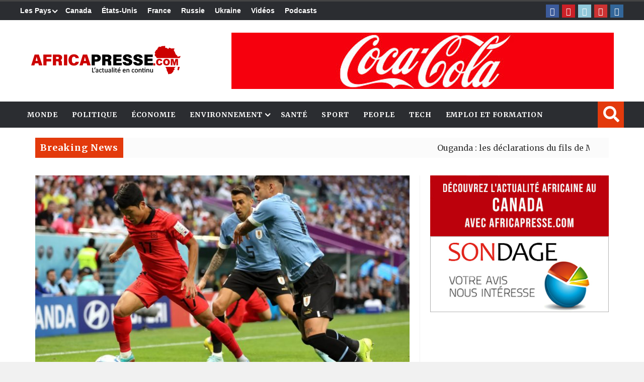

--- FILE ---
content_type: text/html; charset=UTF-8
request_url: https://africapresse.com/luruguay-et-la-coree-du-sud-se-sont-quittes-sur-un-match-nul-0-0/
body_size: 34377
content:
<!DOCTYPE html>
<html lang="en-US">

<head><style>img.lazy{min-height:1px}</style><link href="https://africapresse.com/wp-content/plugins/w3-total-cache/pub/js/lazyload.min.js" as="script">

<meta charset="UTF-8">
<meta name="viewport" content="width=device-width, initial-scale=1">
<link rel="profile" href="https://gmpg.org/xfn/11">
<link rel="pingback" href="https://africapresse.com/xmlrpc.php">
	
<title>Africa PresseL’Uruguay et la Corée du Sud se sont quittés sur un match nul (0-0) - Africa Presse</title>
<meta name="description" content="L&#039;actualité africaine et internationale en continu" />

<!-- Google tag (gtag.js) -->
<script async src="https://www.googletagmanager.com/gtag/js?id=UA-4899759-1"></script>
<script>
  window.dataLayer = window.dataLayer || [];
  function gtag(){dataLayer.push(arguments);}
  gtag('js', new Date());

  gtag('config', 'UA-4899759-1');
</script><meta name='robots' content='index, follow, max-image-preview:large, max-snippet:-1, max-video-preview:-1' />

	<!-- This site is optimized with the Yoast SEO plugin v26.8 - https://yoast.com/product/yoast-seo-wordpress/ -->
	<title>L’Uruguay et la Corée du Sud se sont quittés sur un match nul (0-0) - Africa Presse</title>
	<link rel="canonical" href="https://africapresse.com/luruguay-et-la-coree-du-sud-se-sont-quittes-sur-un-match-nul-0-0/" />
	<meta property="og:locale" content="en_US" />
	<meta property="og:type" content="article" />
	<meta property="og:title" content="L’Uruguay et la Corée du Sud se sont quittés sur un match nul (0-0) - Africa Presse" />
	<meta property="og:description" content="L’Uruguay et la République de Corée se sont quittés sur un match nul (0-0) pour leur premier match dans la Coupe du Monde de la FIFA, Qatar 2022&#x2122;. En grands habitués de la Coupe du Monde, l’Uruguay, 14e participation, et la République de Corée, 11e participation, ont géré avec expérience leur premier match à Qatar ..." />
	<meta property="og:url" content="https://africapresse.com/luruguay-et-la-coree-du-sud-se-sont-quittes-sur-un-match-nul-0-0/" />
	<meta property="og:site_name" content="Africa Presse" />
	<meta property="article:publisher" content="https://www.facebook.com/africapresse" />
	<meta property="article:published_time" content="2022-11-24T16:04:51+00:00" />
	<meta property="og:image" content="https://africapresse.com/wp-content/uploads/2022/11/Uruguay-vs-Coree-du-Sud-CDM-2022.jpg" />
	<meta property="og:image:width" content="1280" />
	<meta property="og:image:height" content="720" />
	<meta property="og:image:type" content="image/jpeg" />
	<meta name="author" content="AfricaPresse" />
	<meta name="twitter:card" content="summary_large_image" />
	<meta name="twitter:label1" content="Written by" />
	<meta name="twitter:data1" content="AfricaPresse" />
	<script type="application/ld+json" class="yoast-schema-graph">{"@context":"https://schema.org","@graph":[{"@type":"Article","@id":"https://africapresse.com/luruguay-et-la-coree-du-sud-se-sont-quittes-sur-un-match-nul-0-0/#article","isPartOf":{"@id":"https://africapresse.com/luruguay-et-la-coree-du-sud-se-sont-quittes-sur-un-match-nul-0-0/"},"author":{"name":"AfricaPresse","@id":"https://africapresse.com/#/schema/person/ec1b527b42850701d7670ff6fe447168"},"headline":"L’Uruguay et la Corée du Sud se sont quittés sur un match nul (0-0)","datePublished":"2022-11-24T16:04:51+00:00","mainEntityOfPage":{"@id":"https://africapresse.com/luruguay-et-la-coree-du-sud-se-sont-quittes-sur-un-match-nul-0-0/"},"wordCount":299,"commentCount":0,"publisher":{"@id":"https://africapresse.com/#organization"},"image":{"@id":"https://africapresse.com/luruguay-et-la-coree-du-sud-se-sont-quittes-sur-un-match-nul-0-0/#primaryimage"},"thumbnailUrl":"https://africapresse.com/wp-content/uploads/2022/11/Uruguay-vs-Coree-du-Sud-CDM-2022.jpg","articleSection":["Qatar 2022","Sport"],"inLanguage":"en-US","potentialAction":[{"@type":"CommentAction","name":"Comment","target":["https://africapresse.com/luruguay-et-la-coree-du-sud-se-sont-quittes-sur-un-match-nul-0-0/#respond"]}]},{"@type":"WebPage","@id":"https://africapresse.com/luruguay-et-la-coree-du-sud-se-sont-quittes-sur-un-match-nul-0-0/","url":"https://africapresse.com/luruguay-et-la-coree-du-sud-se-sont-quittes-sur-un-match-nul-0-0/","name":"L’Uruguay et la Corée du Sud se sont quittés sur un match nul (0-0) - Africa Presse","isPartOf":{"@id":"https://africapresse.com/#website"},"primaryImageOfPage":{"@id":"https://africapresse.com/luruguay-et-la-coree-du-sud-se-sont-quittes-sur-un-match-nul-0-0/#primaryimage"},"image":{"@id":"https://africapresse.com/luruguay-et-la-coree-du-sud-se-sont-quittes-sur-un-match-nul-0-0/#primaryimage"},"thumbnailUrl":"https://africapresse.com/wp-content/uploads/2022/11/Uruguay-vs-Coree-du-Sud-CDM-2022.jpg","datePublished":"2022-11-24T16:04:51+00:00","breadcrumb":{"@id":"https://africapresse.com/luruguay-et-la-coree-du-sud-se-sont-quittes-sur-un-match-nul-0-0/#breadcrumb"},"inLanguage":"en-US","potentialAction":[{"@type":"ReadAction","target":["https://africapresse.com/luruguay-et-la-coree-du-sud-se-sont-quittes-sur-un-match-nul-0-0/"]}]},{"@type":"ImageObject","inLanguage":"en-US","@id":"https://africapresse.com/luruguay-et-la-coree-du-sud-se-sont-quittes-sur-un-match-nul-0-0/#primaryimage","url":"https://africapresse.com/wp-content/uploads/2022/11/Uruguay-vs-Coree-du-Sud-CDM-2022.jpg","contentUrl":"https://africapresse.com/wp-content/uploads/2022/11/Uruguay-vs-Coree-du-Sud-CDM-2022.jpg","width":1280,"height":720},{"@type":"BreadcrumbList","@id":"https://africapresse.com/luruguay-et-la-coree-du-sud-se-sont-quittes-sur-un-match-nul-0-0/#breadcrumb","itemListElement":[{"@type":"ListItem","position":1,"name":"Home","item":"https://africapresse.com/"},{"@type":"ListItem","position":2,"name":"L’Uruguay et la Corée du Sud se sont quittés sur un match nul (0-0)"}]},{"@type":"WebSite","@id":"https://africapresse.com/#website","url":"https://africapresse.com/","name":"Africa Presse","description":"L&#039;actualité africaine et internationale en continu","publisher":{"@id":"https://africapresse.com/#organization"},"potentialAction":[{"@type":"SearchAction","target":{"@type":"EntryPoint","urlTemplate":"https://africapresse.com/?s={search_term_string}"},"query-input":{"@type":"PropertyValueSpecification","valueRequired":true,"valueName":"search_term_string"}}],"inLanguage":"en-US"},{"@type":"Organization","@id":"https://africapresse.com/#organization","name":"Africa Presse","url":"https://africapresse.com/","logo":{"@type":"ImageObject","inLanguage":"en-US","@id":"https://africapresse.com/#/schema/logo/image/","url":"https://africapresse.com/wp-content/uploads/2022/10/Icon-texte-512x512-1.png","contentUrl":"https://africapresse.com/wp-content/uploads/2022/10/Icon-texte-512x512-1.png","width":512,"height":512,"caption":"Africa Presse"},"image":{"@id":"https://africapresse.com/#/schema/logo/image/"},"sameAs":["https://www.facebook.com/africapresse","https://www.pinterest.ca/africapresse/","https://www.youtube.com/channel/UCasZapbS1wjiQbSKWTrniTg/videos"]},{"@type":"Person","@id":"https://africapresse.com/#/schema/person/ec1b527b42850701d7670ff6fe447168","name":"AfricaPresse","image":{"@type":"ImageObject","inLanguage":"en-US","@id":"https://africapresse.com/#/schema/person/image/","url":"https://secure.gravatar.com/avatar/322854041f6f614fd47b69c1ec029cb0598f04aa2f18c59515baed813f3a1ab4?s=96&d=mm&r=g","contentUrl":"https://secure.gravatar.com/avatar/322854041f6f614fd47b69c1ec029cb0598f04aa2f18c59515baed813f3a1ab4?s=96&d=mm&r=g","caption":"AfricaPresse"},"sameAs":["https://africapresse.com/"],"url":"https://africapresse.com/author/admin/"}]}</script>
	<!-- / Yoast SEO plugin. -->


<link rel='dns-prefetch' href='//fonts.googleapis.com' />
<link rel='dns-prefetch' href='//code.jquery.com' />
<link rel='dns-prefetch' href='//www.googletagmanager.com' />
<link rel="alternate" type="application/rss+xml" title="Africa Presse &raquo; Feed" href="https://africapresse.com/feed/" />
<link rel="alternate" type="application/rss+xml" title="Africa Presse &raquo; Comments Feed" href="https://africapresse.com/comments/feed/" />
<link rel="alternate" type="application/rss+xml" title="Africa Presse &raquo; L’Uruguay et la Corée du Sud se sont quittés sur un match nul (0-0) Comments Feed" href="https://africapresse.com/luruguay-et-la-coree-du-sud-se-sont-quittes-sur-un-match-nul-0-0/feed/" />
<link rel="alternate" title="oEmbed (JSON)" type="application/json+oembed" href="https://africapresse.com/wp-json/oembed/1.0/embed?url=https%3A%2F%2Fafricapresse.com%2Fluruguay-et-la-coree-du-sud-se-sont-quittes-sur-un-match-nul-0-0%2F" />
<link rel="alternate" title="oEmbed (XML)" type="text/xml+oembed" href="https://africapresse.com/wp-json/oembed/1.0/embed?url=https%3A%2F%2Fafricapresse.com%2Fluruguay-et-la-coree-du-sud-se-sont-quittes-sur-un-match-nul-0-0%2F&#038;format=xml" />
<style id='wp-img-auto-sizes-contain-inline-css' type='text/css'>
img:is([sizes=auto i],[sizes^="auto," i]){contain-intrinsic-size:3000px 1500px}
/*# sourceURL=wp-img-auto-sizes-contain-inline-css */
</style>
<style id='wp-emoji-styles-inline-css' type='text/css'>

	img.wp-smiley, img.emoji {
		display: inline !important;
		border: none !important;
		box-shadow: none !important;
		height: 1em !important;
		width: 1em !important;
		margin: 0 0.07em !important;
		vertical-align: -0.1em !important;
		background: none !important;
		padding: 0 !important;
	}
/*# sourceURL=wp-emoji-styles-inline-css */
</style>
<link rel='stylesheet' id='wp-block-library-css' href='https://africapresse.com/wp-includes/css/dist/block-library/style.min.css?ver=6.9' type='text/css' media='all' />
<style id='wp-block-gallery-inline-css' type='text/css'>
.blocks-gallery-grid:not(.has-nested-images),.wp-block-gallery:not(.has-nested-images){display:flex;flex-wrap:wrap;list-style-type:none;margin:0;padding:0}.blocks-gallery-grid:not(.has-nested-images) .blocks-gallery-image,.blocks-gallery-grid:not(.has-nested-images) .blocks-gallery-item,.wp-block-gallery:not(.has-nested-images) .blocks-gallery-image,.wp-block-gallery:not(.has-nested-images) .blocks-gallery-item{display:flex;flex-direction:column;flex-grow:1;justify-content:center;margin:0 1em 1em 0;position:relative;width:calc(50% - 1em)}.blocks-gallery-grid:not(.has-nested-images) .blocks-gallery-image:nth-of-type(2n),.blocks-gallery-grid:not(.has-nested-images) .blocks-gallery-item:nth-of-type(2n),.wp-block-gallery:not(.has-nested-images) .blocks-gallery-image:nth-of-type(2n),.wp-block-gallery:not(.has-nested-images) .blocks-gallery-item:nth-of-type(2n){margin-right:0}.blocks-gallery-grid:not(.has-nested-images) .blocks-gallery-image figure,.blocks-gallery-grid:not(.has-nested-images) .blocks-gallery-item figure,.wp-block-gallery:not(.has-nested-images) .blocks-gallery-image figure,.wp-block-gallery:not(.has-nested-images) .blocks-gallery-item figure{align-items:flex-end;display:flex;height:100%;justify-content:flex-start;margin:0}.blocks-gallery-grid:not(.has-nested-images) .blocks-gallery-image img,.blocks-gallery-grid:not(.has-nested-images) .blocks-gallery-item img,.wp-block-gallery:not(.has-nested-images) .blocks-gallery-image img,.wp-block-gallery:not(.has-nested-images) .blocks-gallery-item img{display:block;height:auto;max-width:100%;width:auto}.blocks-gallery-grid:not(.has-nested-images) .blocks-gallery-image figcaption,.blocks-gallery-grid:not(.has-nested-images) .blocks-gallery-item figcaption,.wp-block-gallery:not(.has-nested-images) .blocks-gallery-image figcaption,.wp-block-gallery:not(.has-nested-images) .blocks-gallery-item figcaption{background:linear-gradient(0deg,#000000b3,#0000004d 70%,#0000);bottom:0;box-sizing:border-box;color:#fff;font-size:.8em;margin:0;max-height:100%;overflow:auto;padding:3em .77em .7em;position:absolute;text-align:center;width:100%;z-index:2}.blocks-gallery-grid:not(.has-nested-images) .blocks-gallery-image figcaption img,.blocks-gallery-grid:not(.has-nested-images) .blocks-gallery-item figcaption img,.wp-block-gallery:not(.has-nested-images) .blocks-gallery-image figcaption img,.wp-block-gallery:not(.has-nested-images) .blocks-gallery-item figcaption img{display:inline}.blocks-gallery-grid:not(.has-nested-images) figcaption,.wp-block-gallery:not(.has-nested-images) figcaption{flex-grow:1}.blocks-gallery-grid:not(.has-nested-images).is-cropped .blocks-gallery-image a,.blocks-gallery-grid:not(.has-nested-images).is-cropped .blocks-gallery-image img,.blocks-gallery-grid:not(.has-nested-images).is-cropped .blocks-gallery-item a,.blocks-gallery-grid:not(.has-nested-images).is-cropped .blocks-gallery-item img,.wp-block-gallery:not(.has-nested-images).is-cropped .blocks-gallery-image a,.wp-block-gallery:not(.has-nested-images).is-cropped .blocks-gallery-image img,.wp-block-gallery:not(.has-nested-images).is-cropped .blocks-gallery-item a,.wp-block-gallery:not(.has-nested-images).is-cropped .blocks-gallery-item img{flex:1;height:100%;object-fit:cover;width:100%}.blocks-gallery-grid:not(.has-nested-images).columns-1 .blocks-gallery-image,.blocks-gallery-grid:not(.has-nested-images).columns-1 .blocks-gallery-item,.wp-block-gallery:not(.has-nested-images).columns-1 .blocks-gallery-image,.wp-block-gallery:not(.has-nested-images).columns-1 .blocks-gallery-item{margin-right:0;width:100%}@media (min-width:600px){.blocks-gallery-grid:not(.has-nested-images).columns-3 .blocks-gallery-image,.blocks-gallery-grid:not(.has-nested-images).columns-3 .blocks-gallery-item,.wp-block-gallery:not(.has-nested-images).columns-3 .blocks-gallery-image,.wp-block-gallery:not(.has-nested-images).columns-3 .blocks-gallery-item{margin-right:1em;width:calc(33.33333% - .66667em)}.blocks-gallery-grid:not(.has-nested-images).columns-4 .blocks-gallery-image,.blocks-gallery-grid:not(.has-nested-images).columns-4 .blocks-gallery-item,.wp-block-gallery:not(.has-nested-images).columns-4 .blocks-gallery-image,.wp-block-gallery:not(.has-nested-images).columns-4 .blocks-gallery-item{margin-right:1em;width:calc(25% - .75em)}.blocks-gallery-grid:not(.has-nested-images).columns-5 .blocks-gallery-image,.blocks-gallery-grid:not(.has-nested-images).columns-5 .blocks-gallery-item,.wp-block-gallery:not(.has-nested-images).columns-5 .blocks-gallery-image,.wp-block-gallery:not(.has-nested-images).columns-5 .blocks-gallery-item{margin-right:1em;width:calc(20% - .8em)}.blocks-gallery-grid:not(.has-nested-images).columns-6 .blocks-gallery-image,.blocks-gallery-grid:not(.has-nested-images).columns-6 .blocks-gallery-item,.wp-block-gallery:not(.has-nested-images).columns-6 .blocks-gallery-image,.wp-block-gallery:not(.has-nested-images).columns-6 .blocks-gallery-item{margin-right:1em;width:calc(16.66667% - .83333em)}.blocks-gallery-grid:not(.has-nested-images).columns-7 .blocks-gallery-image,.blocks-gallery-grid:not(.has-nested-images).columns-7 .blocks-gallery-item,.wp-block-gallery:not(.has-nested-images).columns-7 .blocks-gallery-image,.wp-block-gallery:not(.has-nested-images).columns-7 .blocks-gallery-item{margin-right:1em;width:calc(14.28571% - .85714em)}.blocks-gallery-grid:not(.has-nested-images).columns-8 .blocks-gallery-image,.blocks-gallery-grid:not(.has-nested-images).columns-8 .blocks-gallery-item,.wp-block-gallery:not(.has-nested-images).columns-8 .blocks-gallery-image,.wp-block-gallery:not(.has-nested-images).columns-8 .blocks-gallery-item{margin-right:1em;width:calc(12.5% - .875em)}.blocks-gallery-grid:not(.has-nested-images).columns-1 .blocks-gallery-image:nth-of-type(1n),.blocks-gallery-grid:not(.has-nested-images).columns-1 .blocks-gallery-item:nth-of-type(1n),.blocks-gallery-grid:not(.has-nested-images).columns-2 .blocks-gallery-image:nth-of-type(2n),.blocks-gallery-grid:not(.has-nested-images).columns-2 .blocks-gallery-item:nth-of-type(2n),.blocks-gallery-grid:not(.has-nested-images).columns-3 .blocks-gallery-image:nth-of-type(3n),.blocks-gallery-grid:not(.has-nested-images).columns-3 .blocks-gallery-item:nth-of-type(3n),.blocks-gallery-grid:not(.has-nested-images).columns-4 .blocks-gallery-image:nth-of-type(4n),.blocks-gallery-grid:not(.has-nested-images).columns-4 .blocks-gallery-item:nth-of-type(4n),.blocks-gallery-grid:not(.has-nested-images).columns-5 .blocks-gallery-image:nth-of-type(5n),.blocks-gallery-grid:not(.has-nested-images).columns-5 .blocks-gallery-item:nth-of-type(5n),.blocks-gallery-grid:not(.has-nested-images).columns-6 .blocks-gallery-image:nth-of-type(6n),.blocks-gallery-grid:not(.has-nested-images).columns-6 .blocks-gallery-item:nth-of-type(6n),.blocks-gallery-grid:not(.has-nested-images).columns-7 .blocks-gallery-image:nth-of-type(7n),.blocks-gallery-grid:not(.has-nested-images).columns-7 .blocks-gallery-item:nth-of-type(7n),.blocks-gallery-grid:not(.has-nested-images).columns-8 .blocks-gallery-image:nth-of-type(8n),.blocks-gallery-grid:not(.has-nested-images).columns-8 .blocks-gallery-item:nth-of-type(8n),.wp-block-gallery:not(.has-nested-images).columns-1 .blocks-gallery-image:nth-of-type(1n),.wp-block-gallery:not(.has-nested-images).columns-1 .blocks-gallery-item:nth-of-type(1n),.wp-block-gallery:not(.has-nested-images).columns-2 .blocks-gallery-image:nth-of-type(2n),.wp-block-gallery:not(.has-nested-images).columns-2 .blocks-gallery-item:nth-of-type(2n),.wp-block-gallery:not(.has-nested-images).columns-3 .blocks-gallery-image:nth-of-type(3n),.wp-block-gallery:not(.has-nested-images).columns-3 .blocks-gallery-item:nth-of-type(3n),.wp-block-gallery:not(.has-nested-images).columns-4 .blocks-gallery-image:nth-of-type(4n),.wp-block-gallery:not(.has-nested-images).columns-4 .blocks-gallery-item:nth-of-type(4n),.wp-block-gallery:not(.has-nested-images).columns-5 .blocks-gallery-image:nth-of-type(5n),.wp-block-gallery:not(.has-nested-images).columns-5 .blocks-gallery-item:nth-of-type(5n),.wp-block-gallery:not(.has-nested-images).columns-6 .blocks-gallery-image:nth-of-type(6n),.wp-block-gallery:not(.has-nested-images).columns-6 .blocks-gallery-item:nth-of-type(6n),.wp-block-gallery:not(.has-nested-images).columns-7 .blocks-gallery-image:nth-of-type(7n),.wp-block-gallery:not(.has-nested-images).columns-7 .blocks-gallery-item:nth-of-type(7n),.wp-block-gallery:not(.has-nested-images).columns-8 .blocks-gallery-image:nth-of-type(8n),.wp-block-gallery:not(.has-nested-images).columns-8 .blocks-gallery-item:nth-of-type(8n){margin-right:0}}.blocks-gallery-grid:not(.has-nested-images) .blocks-gallery-image:last-child,.blocks-gallery-grid:not(.has-nested-images) .blocks-gallery-item:last-child,.wp-block-gallery:not(.has-nested-images) .blocks-gallery-image:last-child,.wp-block-gallery:not(.has-nested-images) .blocks-gallery-item:last-child{margin-right:0}.blocks-gallery-grid:not(.has-nested-images).alignleft,.blocks-gallery-grid:not(.has-nested-images).alignright,.wp-block-gallery:not(.has-nested-images).alignleft,.wp-block-gallery:not(.has-nested-images).alignright{max-width:420px;width:100%}.blocks-gallery-grid:not(.has-nested-images).aligncenter .blocks-gallery-item figure,.wp-block-gallery:not(.has-nested-images).aligncenter .blocks-gallery-item figure{justify-content:center}.wp-block-gallery:not(.is-cropped) .blocks-gallery-item{align-self:flex-start}figure.wp-block-gallery.has-nested-images{align-items:normal}.wp-block-gallery.has-nested-images figure.wp-block-image:not(#individual-image){margin:0;width:calc(50% - var(--wp--style--unstable-gallery-gap, 16px)/2)}.wp-block-gallery.has-nested-images figure.wp-block-image{box-sizing:border-box;display:flex;flex-direction:column;flex-grow:1;justify-content:center;max-width:100%;position:relative}.wp-block-gallery.has-nested-images figure.wp-block-image>a,.wp-block-gallery.has-nested-images figure.wp-block-image>div{flex-direction:column;flex-grow:1;margin:0}.wp-block-gallery.has-nested-images figure.wp-block-image img{display:block;height:auto;max-width:100%!important;width:auto}.wp-block-gallery.has-nested-images figure.wp-block-image figcaption,.wp-block-gallery.has-nested-images figure.wp-block-image:has(figcaption):before{bottom:0;left:0;max-height:100%;position:absolute;right:0}.wp-block-gallery.has-nested-images figure.wp-block-image:has(figcaption):before{backdrop-filter:blur(3px);content:"";height:100%;-webkit-mask-image:linear-gradient(0deg,#000 20%,#0000);mask-image:linear-gradient(0deg,#000 20%,#0000);max-height:40%;pointer-events:none}.wp-block-gallery.has-nested-images figure.wp-block-image figcaption{box-sizing:border-box;color:#fff;font-size:13px;margin:0;overflow:auto;padding:1em;text-align:center;text-shadow:0 0 1.5px #000}.wp-block-gallery.has-nested-images figure.wp-block-image figcaption::-webkit-scrollbar{height:12px;width:12px}.wp-block-gallery.has-nested-images figure.wp-block-image figcaption::-webkit-scrollbar-track{background-color:initial}.wp-block-gallery.has-nested-images figure.wp-block-image figcaption::-webkit-scrollbar-thumb{background-clip:padding-box;background-color:initial;border:3px solid #0000;border-radius:8px}.wp-block-gallery.has-nested-images figure.wp-block-image figcaption:focus-within::-webkit-scrollbar-thumb,.wp-block-gallery.has-nested-images figure.wp-block-image figcaption:focus::-webkit-scrollbar-thumb,.wp-block-gallery.has-nested-images figure.wp-block-image figcaption:hover::-webkit-scrollbar-thumb{background-color:#fffc}.wp-block-gallery.has-nested-images figure.wp-block-image figcaption{scrollbar-color:#0000 #0000;scrollbar-gutter:stable both-edges;scrollbar-width:thin}.wp-block-gallery.has-nested-images figure.wp-block-image figcaption:focus,.wp-block-gallery.has-nested-images figure.wp-block-image figcaption:focus-within,.wp-block-gallery.has-nested-images figure.wp-block-image figcaption:hover{scrollbar-color:#fffc #0000}.wp-block-gallery.has-nested-images figure.wp-block-image figcaption{will-change:transform}@media (hover:none){.wp-block-gallery.has-nested-images figure.wp-block-image figcaption{scrollbar-color:#fffc #0000}}.wp-block-gallery.has-nested-images figure.wp-block-image figcaption{background:linear-gradient(0deg,#0006,#0000)}.wp-block-gallery.has-nested-images figure.wp-block-image figcaption img{display:inline}.wp-block-gallery.has-nested-images figure.wp-block-image figcaption a{color:inherit}.wp-block-gallery.has-nested-images figure.wp-block-image.has-custom-border img{box-sizing:border-box}.wp-block-gallery.has-nested-images figure.wp-block-image.has-custom-border>a,.wp-block-gallery.has-nested-images figure.wp-block-image.has-custom-border>div,.wp-block-gallery.has-nested-images figure.wp-block-image.is-style-rounded>a,.wp-block-gallery.has-nested-images figure.wp-block-image.is-style-rounded>div{flex:1 1 auto}.wp-block-gallery.has-nested-images figure.wp-block-image.has-custom-border figcaption,.wp-block-gallery.has-nested-images figure.wp-block-image.is-style-rounded figcaption{background:none;color:inherit;flex:initial;margin:0;padding:10px 10px 9px;position:relative;text-shadow:none}.wp-block-gallery.has-nested-images figure.wp-block-image.has-custom-border:before,.wp-block-gallery.has-nested-images figure.wp-block-image.is-style-rounded:before{content:none}.wp-block-gallery.has-nested-images figcaption{flex-basis:100%;flex-grow:1;text-align:center}.wp-block-gallery.has-nested-images:not(.is-cropped) figure.wp-block-image:not(#individual-image){margin-bottom:auto;margin-top:0}.wp-block-gallery.has-nested-images.is-cropped figure.wp-block-image:not(#individual-image){align-self:inherit}.wp-block-gallery.has-nested-images.is-cropped figure.wp-block-image:not(#individual-image)>a,.wp-block-gallery.has-nested-images.is-cropped figure.wp-block-image:not(#individual-image)>div:not(.components-drop-zone){display:flex}.wp-block-gallery.has-nested-images.is-cropped figure.wp-block-image:not(#individual-image) a,.wp-block-gallery.has-nested-images.is-cropped figure.wp-block-image:not(#individual-image) img{flex:1 0 0%;height:100%;object-fit:cover;width:100%}.wp-block-gallery.has-nested-images.columns-1 figure.wp-block-image:not(#individual-image){width:100%}@media (min-width:600px){.wp-block-gallery.has-nested-images.columns-3 figure.wp-block-image:not(#individual-image){width:calc(33.33333% - var(--wp--style--unstable-gallery-gap, 16px)*.66667)}.wp-block-gallery.has-nested-images.columns-4 figure.wp-block-image:not(#individual-image){width:calc(25% - var(--wp--style--unstable-gallery-gap, 16px)*.75)}.wp-block-gallery.has-nested-images.columns-5 figure.wp-block-image:not(#individual-image){width:calc(20% - var(--wp--style--unstable-gallery-gap, 16px)*.8)}.wp-block-gallery.has-nested-images.columns-6 figure.wp-block-image:not(#individual-image){width:calc(16.66667% - var(--wp--style--unstable-gallery-gap, 16px)*.83333)}.wp-block-gallery.has-nested-images.columns-7 figure.wp-block-image:not(#individual-image){width:calc(14.28571% - var(--wp--style--unstable-gallery-gap, 16px)*.85714)}.wp-block-gallery.has-nested-images.columns-8 figure.wp-block-image:not(#individual-image){width:calc(12.5% - var(--wp--style--unstable-gallery-gap, 16px)*.875)}.wp-block-gallery.has-nested-images.columns-default figure.wp-block-image:not(#individual-image){width:calc(33.33% - var(--wp--style--unstable-gallery-gap, 16px)*.66667)}.wp-block-gallery.has-nested-images.columns-default figure.wp-block-image:not(#individual-image):first-child:nth-last-child(2),.wp-block-gallery.has-nested-images.columns-default figure.wp-block-image:not(#individual-image):first-child:nth-last-child(2)~figure.wp-block-image:not(#individual-image){width:calc(50% - var(--wp--style--unstable-gallery-gap, 16px)*.5)}.wp-block-gallery.has-nested-images.columns-default figure.wp-block-image:not(#individual-image):first-child:last-child{width:100%}}.wp-block-gallery.has-nested-images.alignleft,.wp-block-gallery.has-nested-images.alignright{max-width:420px;width:100%}.wp-block-gallery.has-nested-images.aligncenter{justify-content:center}
/*# sourceURL=https://africapresse.com/wp-includes/blocks/gallery/style.min.css */
</style>
<style id='wp-block-image-inline-css' type='text/css'>
.wp-block-image>a,.wp-block-image>figure>a{display:inline-block}.wp-block-image img{box-sizing:border-box;height:auto;max-width:100%;vertical-align:bottom}@media not (prefers-reduced-motion){.wp-block-image img.hide{visibility:hidden}.wp-block-image img.show{animation:show-content-image .4s}}.wp-block-image[style*=border-radius] img,.wp-block-image[style*=border-radius]>a{border-radius:inherit}.wp-block-image.has-custom-border img{box-sizing:border-box}.wp-block-image.aligncenter{text-align:center}.wp-block-image.alignfull>a,.wp-block-image.alignwide>a{width:100%}.wp-block-image.alignfull img,.wp-block-image.alignwide img{height:auto;width:100%}.wp-block-image .aligncenter,.wp-block-image .alignleft,.wp-block-image .alignright,.wp-block-image.aligncenter,.wp-block-image.alignleft,.wp-block-image.alignright{display:table}.wp-block-image .aligncenter>figcaption,.wp-block-image .alignleft>figcaption,.wp-block-image .alignright>figcaption,.wp-block-image.aligncenter>figcaption,.wp-block-image.alignleft>figcaption,.wp-block-image.alignright>figcaption{caption-side:bottom;display:table-caption}.wp-block-image .alignleft{float:left;margin:.5em 1em .5em 0}.wp-block-image .alignright{float:right;margin:.5em 0 .5em 1em}.wp-block-image .aligncenter{margin-left:auto;margin-right:auto}.wp-block-image :where(figcaption){margin-bottom:1em;margin-top:.5em}.wp-block-image.is-style-circle-mask img{border-radius:9999px}@supports ((-webkit-mask-image:none) or (mask-image:none)) or (-webkit-mask-image:none){.wp-block-image.is-style-circle-mask img{border-radius:0;-webkit-mask-image:url('data:image/svg+xml;utf8,<svg viewBox="0 0 100 100" xmlns="http://www.w3.org/2000/svg"><circle cx="50" cy="50" r="50"/></svg>');mask-image:url('data:image/svg+xml;utf8,<svg viewBox="0 0 100 100" xmlns="http://www.w3.org/2000/svg"><circle cx="50" cy="50" r="50"/></svg>');mask-mode:alpha;-webkit-mask-position:center;mask-position:center;-webkit-mask-repeat:no-repeat;mask-repeat:no-repeat;-webkit-mask-size:contain;mask-size:contain}}:root :where(.wp-block-image.is-style-rounded img,.wp-block-image .is-style-rounded img){border-radius:9999px}.wp-block-image figure{margin:0}.wp-lightbox-container{display:flex;flex-direction:column;position:relative}.wp-lightbox-container img{cursor:zoom-in}.wp-lightbox-container img:hover+button{opacity:1}.wp-lightbox-container button{align-items:center;backdrop-filter:blur(16px) saturate(180%);background-color:#5a5a5a40;border:none;border-radius:4px;cursor:zoom-in;display:flex;height:20px;justify-content:center;opacity:0;padding:0;position:absolute;right:16px;text-align:center;top:16px;width:20px;z-index:100}@media not (prefers-reduced-motion){.wp-lightbox-container button{transition:opacity .2s ease}}.wp-lightbox-container button:focus-visible{outline:3px auto #5a5a5a40;outline:3px auto -webkit-focus-ring-color;outline-offset:3px}.wp-lightbox-container button:hover{cursor:pointer;opacity:1}.wp-lightbox-container button:focus{opacity:1}.wp-lightbox-container button:focus,.wp-lightbox-container button:hover,.wp-lightbox-container button:not(:hover):not(:active):not(.has-background){background-color:#5a5a5a40;border:none}.wp-lightbox-overlay{box-sizing:border-box;cursor:zoom-out;height:100vh;left:0;overflow:hidden;position:fixed;top:0;visibility:hidden;width:100%;z-index:100000}.wp-lightbox-overlay .close-button{align-items:center;cursor:pointer;display:flex;justify-content:center;min-height:40px;min-width:40px;padding:0;position:absolute;right:calc(env(safe-area-inset-right) + 16px);top:calc(env(safe-area-inset-top) + 16px);z-index:5000000}.wp-lightbox-overlay .close-button:focus,.wp-lightbox-overlay .close-button:hover,.wp-lightbox-overlay .close-button:not(:hover):not(:active):not(.has-background){background:none;border:none}.wp-lightbox-overlay .lightbox-image-container{height:var(--wp--lightbox-container-height);left:50%;overflow:hidden;position:absolute;top:50%;transform:translate(-50%,-50%);transform-origin:top left;width:var(--wp--lightbox-container-width);z-index:9999999999}.wp-lightbox-overlay .wp-block-image{align-items:center;box-sizing:border-box;display:flex;height:100%;justify-content:center;margin:0;position:relative;transform-origin:0 0;width:100%;z-index:3000000}.wp-lightbox-overlay .wp-block-image img{height:var(--wp--lightbox-image-height);min-height:var(--wp--lightbox-image-height);min-width:var(--wp--lightbox-image-width);width:var(--wp--lightbox-image-width)}.wp-lightbox-overlay .wp-block-image figcaption{display:none}.wp-lightbox-overlay button{background:none;border:none}.wp-lightbox-overlay .scrim{background-color:#fff;height:100%;opacity:.9;position:absolute;width:100%;z-index:2000000}.wp-lightbox-overlay.active{visibility:visible}@media not (prefers-reduced-motion){.wp-lightbox-overlay.active{animation:turn-on-visibility .25s both}.wp-lightbox-overlay.active img{animation:turn-on-visibility .35s both}.wp-lightbox-overlay.show-closing-animation:not(.active){animation:turn-off-visibility .35s both}.wp-lightbox-overlay.show-closing-animation:not(.active) img{animation:turn-off-visibility .25s both}.wp-lightbox-overlay.zoom.active{animation:none;opacity:1;visibility:visible}.wp-lightbox-overlay.zoom.active .lightbox-image-container{animation:lightbox-zoom-in .4s}.wp-lightbox-overlay.zoom.active .lightbox-image-container img{animation:none}.wp-lightbox-overlay.zoom.active .scrim{animation:turn-on-visibility .4s forwards}.wp-lightbox-overlay.zoom.show-closing-animation:not(.active){animation:none}.wp-lightbox-overlay.zoom.show-closing-animation:not(.active) .lightbox-image-container{animation:lightbox-zoom-out .4s}.wp-lightbox-overlay.zoom.show-closing-animation:not(.active) .lightbox-image-container img{animation:none}.wp-lightbox-overlay.zoom.show-closing-animation:not(.active) .scrim{animation:turn-off-visibility .4s forwards}}@keyframes show-content-image{0%{visibility:hidden}99%{visibility:hidden}to{visibility:visible}}@keyframes turn-on-visibility{0%{opacity:0}to{opacity:1}}@keyframes turn-off-visibility{0%{opacity:1;visibility:visible}99%{opacity:0;visibility:visible}to{opacity:0;visibility:hidden}}@keyframes lightbox-zoom-in{0%{transform:translate(calc((-100vw + var(--wp--lightbox-scrollbar-width))/2 + var(--wp--lightbox-initial-left-position)),calc(-50vh + var(--wp--lightbox-initial-top-position))) scale(var(--wp--lightbox-scale))}to{transform:translate(-50%,-50%) scale(1)}}@keyframes lightbox-zoom-out{0%{transform:translate(-50%,-50%) scale(1);visibility:visible}99%{visibility:visible}to{transform:translate(calc((-100vw + var(--wp--lightbox-scrollbar-width))/2 + var(--wp--lightbox-initial-left-position)),calc(-50vh + var(--wp--lightbox-initial-top-position))) scale(var(--wp--lightbox-scale));visibility:hidden}}
/*# sourceURL=https://africapresse.com/wp-includes/blocks/image/style.min.css */
</style>
<style id='global-styles-inline-css' type='text/css'>
:root{--wp--preset--aspect-ratio--square: 1;--wp--preset--aspect-ratio--4-3: 4/3;--wp--preset--aspect-ratio--3-4: 3/4;--wp--preset--aspect-ratio--3-2: 3/2;--wp--preset--aspect-ratio--2-3: 2/3;--wp--preset--aspect-ratio--16-9: 16/9;--wp--preset--aspect-ratio--9-16: 9/16;--wp--preset--color--black: #000000;--wp--preset--color--cyan-bluish-gray: #abb8c3;--wp--preset--color--white: #ffffff;--wp--preset--color--pale-pink: #f78da7;--wp--preset--color--vivid-red: #cf2e2e;--wp--preset--color--luminous-vivid-orange: #ff6900;--wp--preset--color--luminous-vivid-amber: #fcb900;--wp--preset--color--light-green-cyan: #7bdcb5;--wp--preset--color--vivid-green-cyan: #00d084;--wp--preset--color--pale-cyan-blue: #8ed1fc;--wp--preset--color--vivid-cyan-blue: #0693e3;--wp--preset--color--vivid-purple: #9b51e0;--wp--preset--gradient--vivid-cyan-blue-to-vivid-purple: linear-gradient(135deg,rgb(6,147,227) 0%,rgb(155,81,224) 100%);--wp--preset--gradient--light-green-cyan-to-vivid-green-cyan: linear-gradient(135deg,rgb(122,220,180) 0%,rgb(0,208,130) 100%);--wp--preset--gradient--luminous-vivid-amber-to-luminous-vivid-orange: linear-gradient(135deg,rgb(252,185,0) 0%,rgb(255,105,0) 100%);--wp--preset--gradient--luminous-vivid-orange-to-vivid-red: linear-gradient(135deg,rgb(255,105,0) 0%,rgb(207,46,46) 100%);--wp--preset--gradient--very-light-gray-to-cyan-bluish-gray: linear-gradient(135deg,rgb(238,238,238) 0%,rgb(169,184,195) 100%);--wp--preset--gradient--cool-to-warm-spectrum: linear-gradient(135deg,rgb(74,234,220) 0%,rgb(151,120,209) 20%,rgb(207,42,186) 40%,rgb(238,44,130) 60%,rgb(251,105,98) 80%,rgb(254,248,76) 100%);--wp--preset--gradient--blush-light-purple: linear-gradient(135deg,rgb(255,206,236) 0%,rgb(152,150,240) 100%);--wp--preset--gradient--blush-bordeaux: linear-gradient(135deg,rgb(254,205,165) 0%,rgb(254,45,45) 50%,rgb(107,0,62) 100%);--wp--preset--gradient--luminous-dusk: linear-gradient(135deg,rgb(255,203,112) 0%,rgb(199,81,192) 50%,rgb(65,88,208) 100%);--wp--preset--gradient--pale-ocean: linear-gradient(135deg,rgb(255,245,203) 0%,rgb(182,227,212) 50%,rgb(51,167,181) 100%);--wp--preset--gradient--electric-grass: linear-gradient(135deg,rgb(202,248,128) 0%,rgb(113,206,126) 100%);--wp--preset--gradient--midnight: linear-gradient(135deg,rgb(2,3,129) 0%,rgb(40,116,252) 100%);--wp--preset--font-size--small: 13px;--wp--preset--font-size--medium: 20px;--wp--preset--font-size--large: 36px;--wp--preset--font-size--x-large: 42px;--wp--preset--spacing--20: 0.44rem;--wp--preset--spacing--30: 0.67rem;--wp--preset--spacing--40: 1rem;--wp--preset--spacing--50: 1.5rem;--wp--preset--spacing--60: 2.25rem;--wp--preset--spacing--70: 3.38rem;--wp--preset--spacing--80: 5.06rem;--wp--preset--shadow--natural: 6px 6px 9px rgba(0, 0, 0, 0.2);--wp--preset--shadow--deep: 12px 12px 50px rgba(0, 0, 0, 0.4);--wp--preset--shadow--sharp: 6px 6px 0px rgba(0, 0, 0, 0.2);--wp--preset--shadow--outlined: 6px 6px 0px -3px rgb(255, 255, 255), 6px 6px rgb(0, 0, 0);--wp--preset--shadow--crisp: 6px 6px 0px rgb(0, 0, 0);}:where(.is-layout-flex){gap: 0.5em;}:where(.is-layout-grid){gap: 0.5em;}body .is-layout-flex{display: flex;}.is-layout-flex{flex-wrap: wrap;align-items: center;}.is-layout-flex > :is(*, div){margin: 0;}body .is-layout-grid{display: grid;}.is-layout-grid > :is(*, div){margin: 0;}:where(.wp-block-columns.is-layout-flex){gap: 2em;}:where(.wp-block-columns.is-layout-grid){gap: 2em;}:where(.wp-block-post-template.is-layout-flex){gap: 1.25em;}:where(.wp-block-post-template.is-layout-grid){gap: 1.25em;}.has-black-color{color: var(--wp--preset--color--black) !important;}.has-cyan-bluish-gray-color{color: var(--wp--preset--color--cyan-bluish-gray) !important;}.has-white-color{color: var(--wp--preset--color--white) !important;}.has-pale-pink-color{color: var(--wp--preset--color--pale-pink) !important;}.has-vivid-red-color{color: var(--wp--preset--color--vivid-red) !important;}.has-luminous-vivid-orange-color{color: var(--wp--preset--color--luminous-vivid-orange) !important;}.has-luminous-vivid-amber-color{color: var(--wp--preset--color--luminous-vivid-amber) !important;}.has-light-green-cyan-color{color: var(--wp--preset--color--light-green-cyan) !important;}.has-vivid-green-cyan-color{color: var(--wp--preset--color--vivid-green-cyan) !important;}.has-pale-cyan-blue-color{color: var(--wp--preset--color--pale-cyan-blue) !important;}.has-vivid-cyan-blue-color{color: var(--wp--preset--color--vivid-cyan-blue) !important;}.has-vivid-purple-color{color: var(--wp--preset--color--vivid-purple) !important;}.has-black-background-color{background-color: var(--wp--preset--color--black) !important;}.has-cyan-bluish-gray-background-color{background-color: var(--wp--preset--color--cyan-bluish-gray) !important;}.has-white-background-color{background-color: var(--wp--preset--color--white) !important;}.has-pale-pink-background-color{background-color: var(--wp--preset--color--pale-pink) !important;}.has-vivid-red-background-color{background-color: var(--wp--preset--color--vivid-red) !important;}.has-luminous-vivid-orange-background-color{background-color: var(--wp--preset--color--luminous-vivid-orange) !important;}.has-luminous-vivid-amber-background-color{background-color: var(--wp--preset--color--luminous-vivid-amber) !important;}.has-light-green-cyan-background-color{background-color: var(--wp--preset--color--light-green-cyan) !important;}.has-vivid-green-cyan-background-color{background-color: var(--wp--preset--color--vivid-green-cyan) !important;}.has-pale-cyan-blue-background-color{background-color: var(--wp--preset--color--pale-cyan-blue) !important;}.has-vivid-cyan-blue-background-color{background-color: var(--wp--preset--color--vivid-cyan-blue) !important;}.has-vivid-purple-background-color{background-color: var(--wp--preset--color--vivid-purple) !important;}.has-black-border-color{border-color: var(--wp--preset--color--black) !important;}.has-cyan-bluish-gray-border-color{border-color: var(--wp--preset--color--cyan-bluish-gray) !important;}.has-white-border-color{border-color: var(--wp--preset--color--white) !important;}.has-pale-pink-border-color{border-color: var(--wp--preset--color--pale-pink) !important;}.has-vivid-red-border-color{border-color: var(--wp--preset--color--vivid-red) !important;}.has-luminous-vivid-orange-border-color{border-color: var(--wp--preset--color--luminous-vivid-orange) !important;}.has-luminous-vivid-amber-border-color{border-color: var(--wp--preset--color--luminous-vivid-amber) !important;}.has-light-green-cyan-border-color{border-color: var(--wp--preset--color--light-green-cyan) !important;}.has-vivid-green-cyan-border-color{border-color: var(--wp--preset--color--vivid-green-cyan) !important;}.has-pale-cyan-blue-border-color{border-color: var(--wp--preset--color--pale-cyan-blue) !important;}.has-vivid-cyan-blue-border-color{border-color: var(--wp--preset--color--vivid-cyan-blue) !important;}.has-vivid-purple-border-color{border-color: var(--wp--preset--color--vivid-purple) !important;}.has-vivid-cyan-blue-to-vivid-purple-gradient-background{background: var(--wp--preset--gradient--vivid-cyan-blue-to-vivid-purple) !important;}.has-light-green-cyan-to-vivid-green-cyan-gradient-background{background: var(--wp--preset--gradient--light-green-cyan-to-vivid-green-cyan) !important;}.has-luminous-vivid-amber-to-luminous-vivid-orange-gradient-background{background: var(--wp--preset--gradient--luminous-vivid-amber-to-luminous-vivid-orange) !important;}.has-luminous-vivid-orange-to-vivid-red-gradient-background{background: var(--wp--preset--gradient--luminous-vivid-orange-to-vivid-red) !important;}.has-very-light-gray-to-cyan-bluish-gray-gradient-background{background: var(--wp--preset--gradient--very-light-gray-to-cyan-bluish-gray) !important;}.has-cool-to-warm-spectrum-gradient-background{background: var(--wp--preset--gradient--cool-to-warm-spectrum) !important;}.has-blush-light-purple-gradient-background{background: var(--wp--preset--gradient--blush-light-purple) !important;}.has-blush-bordeaux-gradient-background{background: var(--wp--preset--gradient--blush-bordeaux) !important;}.has-luminous-dusk-gradient-background{background: var(--wp--preset--gradient--luminous-dusk) !important;}.has-pale-ocean-gradient-background{background: var(--wp--preset--gradient--pale-ocean) !important;}.has-electric-grass-gradient-background{background: var(--wp--preset--gradient--electric-grass) !important;}.has-midnight-gradient-background{background: var(--wp--preset--gradient--midnight) !important;}.has-small-font-size{font-size: var(--wp--preset--font-size--small) !important;}.has-medium-font-size{font-size: var(--wp--preset--font-size--medium) !important;}.has-large-font-size{font-size: var(--wp--preset--font-size--large) !important;}.has-x-large-font-size{font-size: var(--wp--preset--font-size--x-large) !important;}
/*# sourceURL=global-styles-inline-css */
</style>
<style id='core-block-supports-inline-css' type='text/css'>
.wp-block-gallery.wp-block-gallery-1{--wp--style--unstable-gallery-gap:var( --wp--style--gallery-gap-default, var( --gallery-block--gutter-size, var( --wp--style--block-gap, 0.5em ) ) );gap:var( --wp--style--gallery-gap-default, var( --gallery-block--gutter-size, var( --wp--style--block-gap, 0.5em ) ) );}
/*# sourceURL=core-block-supports-inline-css */
</style>

<style id='classic-theme-styles-inline-css' type='text/css'>
/*! This file is auto-generated */
.wp-block-button__link{color:#fff;background-color:#32373c;border-radius:9999px;box-shadow:none;text-decoration:none;padding:calc(.667em + 2px) calc(1.333em + 2px);font-size:1.125em}.wp-block-file__button{background:#32373c;color:#fff;text-decoration:none}
/*# sourceURL=/wp-includes/css/classic-themes.min.css */
</style>
<link rel='stylesheet' id='contact-form-7-css' href='https://africapresse.com/wp-content/plugins/contact-form-7/includes/css/styles.css?ver=6.1.4' type='text/css' media='all' />
<link rel='stylesheet' id='favo_shortcodes_css-css' href='https://africapresse.com/wp-content/plugins/favo-shortcodes/css/style.css?ver=1.1.0' type='text/css' media='screen' />
<link rel='stylesheet' id='swpm.common-css' href='https://africapresse.com/wp-content/plugins/simple-membership/css/swpm.common.css?ver=4.6.9' type='text/css' media='all' />
<link rel='stylesheet' id='wp-job-manager-job-listings-css' href='https://africapresse.com/wp-content/plugins/wp-job-manager/assets/dist/css/job-listings.css?ver=598383a28ac5f9f156e4' type='text/css' media='all' />
<link rel='stylesheet' id='htmag-style-css' href='https://africapresse.com/wp-content/themes/htmag/style.css?ver=6.9' type='text/css' media='all' />
<link rel='stylesheet' id='Merriweather-css' href='https://fonts.googleapis.com/css?family=Merriweather%3A400%2C700%2C900&#038;ver=6.9' type='text/css' media='all' />
<link rel='stylesheet' id='animate-css' href='https://africapresse.com/wp-content/themes/htmag/css/animate.min.css?ver=6.9' type='text/css' media='all' />
<link rel='stylesheet' id='font-awesome-css' href='https://africapresse.com/wp-content/themes/htmag/fonts/font-awesome/css/font-awesome.min.css?ver=6.9' type='text/css' media='all' />
<link rel='stylesheet' id='fontello-css' href='https://africapresse.com/wp-content/themes/htmag/fonts/fontello/css/fontello.css?ver=6.9' type='text/css' media='all' />
<link rel='stylesheet' id='htmag-responsive-css' href='https://africapresse.com/wp-content/themes/htmag/css/responsive.css?ver=6.9' type='text/css' media='all' />
<link rel='stylesheet' id='owl_Transitions-css' href='https://africapresse.com/wp-content/themes/htmag/css/owl_Transitions.css?ver=6.9' type='text/css' media='all' />
<link rel='stylesheet' id='youtube-channel-gallery-css' href='https://africapresse.com/wp-content/plugins/youtube-channel-gallery/styles.css?ver=6.9' type='text/css' media='all' />
<link rel='stylesheet' id='jquery.magnific-popup-css' href='https://africapresse.com/wp-content/plugins/youtube-channel-gallery/magnific-popup.css?ver=6.9' type='text/css' media='all' />
<link rel='stylesheet' id='dashicons-css' href='https://africapresse.com/wp-includes/css/dashicons.min.css?ver=6.9' type='text/css' media='all' />
<link rel='stylesheet' id='fhw-bootstrap-prefix-css' href='https://africapresse.com/wp-content/plugins/obituary-assistant-by-funeral-home-website-solutions/public/css/fhws-solutions-obituaries-public-bootstrap.css?ver=260131-43322' type='text/css' media='all' />
<link rel='stylesheet' id='fhw-solutions-obituaries-css' href='https://africapresse.com/wp-content/plugins/obituary-assistant-by-funeral-home-website-solutions/public/css/fhw-solutions-obituaries-public.css?ver=260131-43322' type='text/css' media='all' />
<link rel='stylesheet' id='jquery-captcha-css' href='https://africapresse.com/wp-content/plugins/obituary-assistant-by-funeral-home-website-solutions/public/captcha/src/jquery.simpleCaptcha.css?ver=8.1.03' type='text/css' media='all' />
<link rel='stylesheet' id='jquery-slick-nav-css' href='https://africapresse.com/wp-content/plugins/obituary-assistant-by-funeral-home-website-solutions/public/css/slicknav.css?ver=8.1.03' type='text/css' media='all' />
<link rel='stylesheet' id='jquery-ui-css' href='//code.jquery.com/ui/1.13.3/themes/smoothness/jquery-ui.min.css?ver=1.13.3' type='text/css' media='all' />
<link rel='stylesheet' id='sonaar-music-css' href='https://africapresse.com/wp-content/plugins/mp3-music-player-by-sonaar/public/css/sonaar-music-public.css?ver=5.10' type='text/css' media='all' />
<style id='sonaar-music-inline-css' type='text/css'>
:root {--srp-global-tracklist-color: #000000;}#sonaar-player .player, #sonaar-player .player .volume .slider-container, #sonaar-player .close.btn_playlist:before, #sonaar-player .close.btn_playlist:after{border-color:rgba(116, 221, 199, 1);}#sonaar-player .player .volume .slider-container:before{border-top-color:rgba(116, 221, 199, 1);}#sonaar-player .playlist button.play, #sonaar-player .close.btn-player, #sonaar-player .mobileProgress, #sonaar-player .ui-slider-handle, .ui-slider-range{background-color:rgba(116, 221, 199, 1);}#sonaar-player .playlist .tracklist li.active, #sonaar-player .playlist .tracklist li.active span, #sonaar-player .playlist .title, .srmp3_singning p[begin]:not(.srmp3_lyrics_read ~ p){color:rgba(116, 221, 199, 1);}#sonaar-player .player .timing, #sonaar-player .album-title, #sonaar-player .playlist .tracklist li, #sonaar-player .playlist .tracklist li a, #sonaar-player .player .store .track-store li a, #sonaar-player .track-store li, #sonaar-player .sonaar-extend-button, #sonaar-player .sr_skip_number{color:rgba(255, 255, 255, 1);}#sonaar-player .player .store .track-store li .sr_store_round_bt, #sonaar-player .ui-slider-handle, #sonaar-player .ui-slider-range{background-color:rgba(255, 255, 255, 1);}#sonaar-player .control, #sonaar-player .sricon-volume {color:rgba(255, 255, 255, 1);}#sonaar-player div.sr_speedRate div{background:rgba(255, 255, 255, 1);}div#sonaar-player, #sonaar-player .player, #sonaar-player .player .volume .slider-container, #sonaar-player.sr-float div.playlist, #sonaar-player.sr-float .close.btn-player, #sonaar-player.sr-float .player.sr-show_controls_hover .playerNowPlaying, .srp_extendedPlayer{background-color:rgba(0, 0, 0, 1);}@media only screen and (max-width: 1025px){#sonaar-player .store{background-color:rgba(0, 0, 0, 1);}}#sonaar-player .player .volume .slider-container:after{border-top-color:rgba(0, 0, 0, 1);}#sonaar-player .playlist button.play, #sonaar-player .player .store .track-store li .sr_store_round_bt{color:rgba(0, 0, 0, 1);}#sonaar-player .close.btn-player rect{fill:rgba(0, 0, 0, 1);}#sonaar-player .close.btn-player.enable:after, #sonaar-player .close.btn-player.enable:before{border-color:rgba(0, 0, 0, 1)!important;}#sonaar-player.sr-float .close.btn-player.enable:after, #sonaar-player.sr-float .close.btn-player.enable:before{border-color:!important;}#sonaar-player div.sr_speedRate div{color:rgba(0, 0, 0, 1);}#sonaar-player .mobilePanel, #sonaar-player .player .player-row:before{background-color:rgba(0, 0, 0, 1);}#sonaar-player .player div.mobilePanel{border-color:rgba(0, 0, 0, 1);}#sonaar-player .mobileProgressing, #sonaar-player .progressDot{background-color:rgba(116, 1, 223, 1);}div#sonaar-modal .sr_popup-content, .iron-audioplayer .srp_note{background-color:#ffffff;}.sr_close svg{fill:#000000;}.iron-audioplayer .srp_player_boxed, .single-album .iron-audioplayer[data-playertemplate="skin_float_tracklist"] .album-player{background:rgba(226, 226, 226, 1);}.iron_widget_radio:not(.srp_player_button) .iron-audioplayer[data-playertemplate="skin_boxed_tracklist"] .playlist, .single-album .iron-audioplayer[data-playertemplate="skin_float_tracklist"] .sonaar-grid{background:;}.iron-audioplayer .srp-play-button-label-container{color:;}.iron-audioplayer .playlist .current .audio-track, .playlist .current .track-number{color:rgba(0, 0, 0, 1);}.iron-audioplayer .playlist a.song-store:not(.sr_store_wc_round_bt){color:rgba(0, 0, 0, 1);}.iron-audioplayer  .playlist .song-store-list-menu .fa-ellipsis-v{color:#BBBBBB;}.iron-audioplayer  .playlist .audio-track path, .iron-audioplayer  .playlist .sricon-play{color:rgba(0, 0, 0, 1);}.iron-audioplayer .control .sricon-play, .srp-play-button .sricon-play, .srp_pagination .active{color:rgba(127, 127, 127, 1);}.iron-audioplayer .srp-play-circle{border-color:rgba(127, 127, 127, 1);}.iron-audioplayer .control, .iron-audioplayer[data-playertemplate="skin_boxed_tracklist"] .sr_progressbar, .srp_player_boxed .srp_noteButton{color:rgba(127, 127, 127, 1);}.iron-audioplayer .sr_speedRate div{border-color:rgba(127, 127, 127, 1);}.iron-audioplayer .srp-play-button-label-container, .iron-audioplayer .ui-slider-handle, .iron-audioplayer .ui-slider-range{background:rgba(127, 127, 127, 1);}.iron-audioplayer.sr_player_on_artwork .sonaar-Artwort-box .control [class*="sricon-"]{color:#f1f1f1;}.iron-audioplayer.sr_player_on_artwork .sonaar-Artwort-box .control .play{border-color:#f1f1f1;}.iron-audioplayer .song-store.sr_store_wc_round_bt{color:rgba(255, 255, 255, 1);}.iron-audioplayer .song-store.sr_store_wc_round_bt{background-color:rgba(0, 0, 0, 1);} @media screen and (max-width: 540px){ #sonaar-player .playlist .tracklist span.track-title, #sonaar-player .playlist .tracklist span.track-artist, #sonaar-player .playlist .tracklist span.track-album{ padding-left: 35px; } }.srp-modal-variation-list .srp-modal-variant-selector {background-color:;}.srp-modal-variation-list .srp-modal-variant-selector:hover, .srp-modal-variation-list .srp-modal-variant-selector.srp_selected {background-color:;}#sonaar-modal .srp_button {background-color:#ed001f;}#sonaar-modal .srp_button {color:#ffffff;}:root {
			--srp-global-sticky_player_featured_color: rgba(116, 221, 199, 1);
			--srp-global-sticky_player_waveform_progress_color: rgba(116, 1, 223, 1);
			--srp-global-sticky_player_waveform_background_color: rgba(79, 79, 79, 1);
			--srp-global-sticky_player_labelsandbuttons: rgba(255, 255, 255, 1);
			--srp-global-sticky_player_background: rgba(0, 0, 0, 1);
			--srp-global-music_player_wc_bt_color: rgba(255, 255, 255, 1);
			--srp-global-music_player_wc_bt_bgcolor: rgba(0, 0, 0, 1);
			--srp-global-modal-btn-txt-color: #ffffff;
			--srp-global-modal-btn-bg-color: #ed001f;
			--srp-global-modal-form-input-bg-color: rgba(255,255,255,0);
			--srp-global-modal-form-input-border-color: #ffffff;
			--srp-global-modal-form-input-color: #ffffff;
			
		  }.iron-audioplayer .sonaar_fake_wave .sonaar_wave_cut rect{fill:#f70020;}#sonaar-player .sonaar_fake_wave .sonaar_wave_base rect{fill:rgba(79, 79, 79, 1);}#sonaar-player .mobileProgress{background-color:rgba(79, 79, 79, 1);}#sonaar-player .sonaar_fake_wave .sonaar_wave_cut rect{fill:rgba(116, 1, 223, 1);}
/*# sourceURL=sonaar-music-inline-css */
</style>
<link rel='stylesheet' id='sonaar-music-pro-css' href='https://africapresse.com/wp-content/plugins/sonaar-music-pro/public/css/sonaar-music-pro-public.css?ver=5.10' type='text/css' media='all' />
<script type="text/javascript" id="jquery-core-js-extra">
/* <![CDATA[ */
var favo_script = {"post_id":"6726","ajaxurl":"https://africapresse.com/wp-admin/admin-ajax.php"};
//# sourceURL=jquery-core-js-extra
/* ]]> */
</script>
<script type="text/javascript" src="https://africapresse.com/wp-includes/js/jquery/jquery.min.js?ver=3.7.1" id="jquery-core-js"></script>
<script type="text/javascript" src="https://africapresse.com/wp-includes/js/jquery/jquery-migrate.min.js?ver=3.4.1" id="jquery-migrate-js"></script>
<script type="text/javascript" src="https://africapresse.com/wp-content/plugins/favo-shortcodes/js/main.js?ver=1.1.0" id="favo_shortcodes_js-js"></script>
<script type="text/javascript" src="https://africapresse.com/wp-includes/js/jquery/ui/core.min.js?ver=1.13.3" id="jquery-ui-core-js"></script>
<script type="text/javascript" src="https://africapresse.com/wp-includes/js/jquery/ui/mouse.min.js?ver=1.13.3" id="jquery-ui-mouse-js"></script>
<script type="text/javascript" src="https://africapresse.com/wp-includes/js/jquery/ui/resizable.min.js?ver=1.13.3" id="jquery-ui-resizable-js"></script>
<script type="text/javascript" src="https://africapresse.com/wp-includes/js/jquery/ui/draggable.min.js?ver=1.13.3" id="jquery-ui-draggable-js"></script>
<script type="text/javascript" src="https://africapresse.com/wp-includes/js/jquery/ui/controlgroup.min.js?ver=1.13.3" id="jquery-ui-controlgroup-js"></script>
<script type="text/javascript" src="https://africapresse.com/wp-includes/js/jquery/ui/checkboxradio.min.js?ver=1.13.3" id="jquery-ui-checkboxradio-js"></script>
<script type="text/javascript" src="https://africapresse.com/wp-includes/js/jquery/ui/button.min.js?ver=1.13.3" id="jquery-ui-button-js"></script>
<script type="text/javascript" src="https://africapresse.com/wp-includes/js/jquery/ui/dialog.min.js?ver=1.13.3" id="jquery-ui-dialog-js"></script>
<script type="text/javascript" src="https://africapresse.com/wp-content/plugins/obituary-assistant-by-funeral-home-website-solutions/public/js/jquery.validate.min.js?ver=8.1.03" id="jquery-validate-js"></script>
<script type="text/javascript" src="https://africapresse.com/wp-content/plugins/obituary-assistant-by-funeral-home-website-solutions/public/js/additional-methods.min.js?ver=8.1.03" id="jquery-validate-additional-js"></script>
<script type="text/javascript" id="fhw-solutions-obituaries-js-extra">
/* <![CDATA[ */
var oaInfo = {"ajax_url":"https://africapresse.com/wp-admin/admin-ajax.php","partials":"https://africapresse.com/wp-content/plugins/obituary-assistant-by-funeral-home-website-solutions/public/partials","public":"https://africapresse.com/wp-content/plugins/obituary-assistant-by-funeral-home-website-solutions/public","captcha":"https://africapresse.com/wp-content/plugins/obituary-assistant-by-funeral-home-website-solutions/public/captcha/src","flower_base_url":"https://africapresse.com/luruguay-et-la-coree-du-sud-se-sont-quittes-sur-un-match-nul-0-0/","version":"8.1.03","scan_nonce":"0e6a3fe9d1"};
//# sourceURL=fhw-solutions-obituaries-js-extra
/* ]]> */
</script>
<script type="text/javascript" src="https://africapresse.com/wp-content/plugins/obituary-assistant-by-funeral-home-website-solutions/public/js/fhw-solutions-obituaries-main.js?ver=260131-43322-8.1.03" id="fhw-solutions-obituaries-js"></script>
<script type="text/javascript" src="https://africapresse.com/wp-content/plugins/obituary-assistant-by-funeral-home-website-solutions/public/js/fhw-solutions-obituaries-condolences.min.js?ver=8.1.03" id="obituaries-condolences-js"></script>
<script type="text/javascript" src="https://africapresse.com/wp-content/plugins/obituary-assistant-by-funeral-home-website-solutions/public/js/jquery.cookie.js?ver=8.1.03" id="jquery-fhw-cookie-js"></script>
<script type="text/javascript" src="https://africapresse.com/wp-content/plugins/obituary-assistant-by-funeral-home-website-solutions/public/js/fhws-bootstrap-5.js?ver=260131-43322" id="bootstrap-modal-js"></script>
<script type="text/javascript" src="https://africapresse.com/wp-content/themes/htmag/js/jquery.infinitescroll.min.js?ver=6.9" id="jquery.infinitescroll.min-js"></script>
<script type="text/javascript" src="https://africapresse.com/wp-content/plugins/mp3-music-player-by-sonaar/public/js/perfect-scrollbar.min.js?ver=5.10" id="sonaar-music-scrollbar-js"></script>
<script type="text/javascript" src="https://africapresse.com/wp-content/plugins/sonaar-music-pro/public/js/sonaar-music-pro-public.js?ver=5.10" id="sonaar-music-pro-js"></script>
<script type="text/javascript" src="https://africapresse.com/wp-content/plugins/sonaar-music-pro/public/js/color-thief.min.js?ver=5.10" id="color-thief-js"></script>
<link rel="https://api.w.org/" href="https://africapresse.com/wp-json/" /><link rel="alternate" title="JSON" type="application/json" href="https://africapresse.com/wp-json/wp/v2/posts/6726" /><link rel="EditURI" type="application/rsd+xml" title="RSD" href="https://africapresse.com/xmlrpc.php?rsd" />
<meta name="generator" content="WordPress 6.9" />
<link rel='shortlink' href='https://africapresse.com/?p=6726' />
<meta name="generator" content="easy-author-avatar-image 1.4">
<meta name="generator" content="Site Kit by Google 1.171.0" />		<meta charset="utf-8">
		<meta name="abstract" content="Suivez toute l&#039;actualité africaine en temps réel">
		<meta name="author" content="admin">
		<meta name="classification" content="Afrique, Politique, Economie, Finance, Actualite, Societe, Sciences, Sante, Technologie, Tech, People. Sport">
		<meta name="copyright" content="Copyright Africa Presse - All rights Reserved.">
		<meta name="designer" content="AfricaPresse">
		<meta name="distribution" content="Global">
		<meta name="language" content="en-US">
		<meta name="publisher" content="Africa Presse">
		<meta name="rating" content="General">
		<meta name="resource-type" content="Document">
		<meta name="revisit-after" content="3">
		<meta name="subject" content="Afrique, Politique, Economie, Finance, Actualite, Societe, Sciences, Sante, Technologie, Tech, People, Sport">
		<meta name="template" content="AfricaPresse">
		<meta name="robots" content="index, follow">
		<meta name="example" content="custom: 2022-11-24">
        <meta property="og:title" content="L’Uruguay et la Corée du Sud se sont quittés sur un match nul (0-0)"/>
        <meta property="og:description" content="L’Uruguay et la République de Corée se sont quittés sur un match nul (0-0) pour leur premier match dans la Coupe du Monde de la FIFA, Qatar 2022&#x2122;.

En grands habitués de la Coupe du Monde, l’Uruguay, 14e participation, et la République de Corée, 11e participation, ont géré av..." />
        <meta property="og:url" content="https://africapresse.com/luruguay-et-la-coree-du-sud-se-sont-quittes-sur-un-match-nul-0-0/"/>
                    <meta property="og:image" content="https://africapresse.com/wp-content/uploads/2022/11/Uruguay-vs-Coree-du-Sud-CDM-2022.jpg" />
                <meta property="og:type" content="article" />
        <meta property="og:site_name" content="Africa Presse"/>
        
		<script>
		(function(h,o,t,j,a,r){
			h.hj=h.hj||function(){(h.hj.q=h.hj.q||[]).push(arguments)};
			h._hjSettings={hjid:3357003,hjsv:5};
			a=o.getElementsByTagName('head')[0];
			r=o.createElement('script');r.async=1;
			r.src=t+h._hjSettings.hjid+j+h._hjSettings.hjsv;
			a.appendChild(r);
		})(window,document,'//static.hotjar.com/c/hotjar-','.js?sv=');
		</script>
		<script type='application/ld+json'>{"@context":"http:\/\/schema.org","@type":"Organization","@id":"https:\/\/africapresse.com\/#organization","url":"https:\/\/africapresse.com\/","name":"AfricaPresse.com","logo":{"@type":"ImageObject","url":{"url":"https:\/\/africapresse.com\/wp-content\/uploads\/2022\/10\/africapresse-logo-350x55-1.png","id":"4495","height":"54","width":"350","thumbnail":"https:\/\/africapresse.com\/wp-content\/uploads\/2022\/10\/africapresse-logo-350x55-1-150x54.png","title":"africapresse-logo-350x55","caption":"Africa Presse Logo","alt":"","description":""}},"sameAs":"https:\/\/africapresse.com\/author\/admin\/"}</script>
<script type='application/ld+json'>{"@context":"http:\/\/schema.org","@type":"WebSite","@id":"https:\/\/africapresse.com\/#website","url":"https:\/\/africapresse.com\/","name":"AfricaPresse.com","potentialAction":{"@type":"SearchAction","target":"https:\/\/africapresse.com\/?s={search_term_string}","query-input":"required name=search_term_string"}}</script>
 

<!--[if lt IE 9]>
<script src="https://africapresse.com/wp-content/themes/htmag/js/html5.js"></script>
<![endif]-->


<style type="text/css" media="screen"> 
/*	
<!--  global_color    -->
*/

   
.search-block:after{border-right-color:#e33a0c;  }
.tabs-widget .tab-links li.active a ,blockquote,.tipsy-arrow ,.author-title h3 {border-color:#e33a0c;  }
.tipsy-inner {box-shadow:0 0 2px #e33a0c; -webkit-box-shadow:0 0 2px #e33a0c; -moz-box-shadow:0 0 2px #e33a0c;}
.container .menu_wrapper ,.news-box-title,.news-box-title,.tabs-widget .tab-links,.block-head,.woocommerce .product .woocommerce-tabs ul.tabs { border-bottom-color:#e33a0c;}
.top-nav ul li.current-menu-item:after,#main-menu .menu-sub-wrap,.tabs-nav li.active span{ border-top-color:#e33a0c;}
#main-menu ul li.current-menu-item a, #main-menu ul li.current-menu-item a:hover, #main-menu ul li.current-menu-parent a, #main-menu ul li.current-menu-parent a:hover, #main-menu ul li.current-page-ancestor a, #main-menu ul li.current-page-ancestor a:hover 
,#main-menu a:hover,.header-wraper.style2 #main-menu ul li.current-menu-item > a:hover,.dropcap.style-2, .dropcap.style-3,.search-block .search-button,.widget_tag_cloud .tagcloud a:hover, .post-tag a:hover,.tabs-wrap.tagcloud a:hover,.pagination span, .pagination a:hover,a.random-article:hover,.owl-title h2,.owl-pagination .owl-page.active span, .owl-carousel.scroller.middle .owl-prev:hover, .owl-carousel.scroller.middle .owl-next:hover, #carousel .owl-prev:hover, #carousel .owl-next:hover,.owl-theme .owl-controls .owl-buttons div:hover,.owl-theme.scroller.middle .owl-controls .owl-buttons div ,.search-buttons .search {  background-color:#e33a0c;}
.owl-theme.scroller .owl-controls .owl-nav div,.newstickertitle span,.news-box-title h2,.caption-cat a, .block-head h3,.tabs-widget .tab-links li.active a ,.review-summary .rw-overall,#go-top ,.share-post span.share-text,.tabs-nav li.active a, .tabs-nav li.active a:hover,.big-porc-review-bg,.ei-slider-thumbs li.ei-slider-element,.rating-bar .bar,.w-search .search-submit ,.search-buttons .search-icon,.more_button a,.load-more a,.tipsy-inner,.widget-newsletter-counter input[type="submit"],.header-wraper.style2 .search-buttons .search-icon:hover,#main-menu ul li:hover a,.error_right h2::after{   background-color:#e33a0c;}

.header-wraper.style2 #main-menu ul li:hover > a, .header-wraper.style2 #main-menu ul:hover > a {  background-color:#e33a0c;}

.woocommerce .product .woocommerce-tabs ul.tabs li.active ,.woocommerce .button, .woocommerce .form-submit #submit,.woocommerce span.onsale,.widget_product_search input[type="submit"],.woocommerce .widget_price_filter .ui-slider .ui-slider-handle,.header-wraper.style2 #navbar_toggle::before, .header-wraper.style2 #navbar_toggle::after, .header-wraper.style2 #navbar_toggle span {   background:#e33a0c !important;}

a:hover ,.top-nav ul li:hover > a, .top-nav ul :hover > a, .top-nav ul li.current-menu-item a , .header-wraper.style2 .top-nav ul li a:hover,.post-previous a:hover:after, .post-next a:hover:after,.header-wraper.style2 #main-menu ul li.current-menu-item > a,.header-wraper.style2 .search-buttons .search-icon,.header-wraper.style2 #main-menu ul li.menu-item-home a::before,.entry .error_404 p ,body.dark_skin a:hover ,#main-menu .mega-menu-block .mega-menu-content .mega-small-item ul li a:hover,
#main-menu .mega-menu-block .mega-menu-content .post-box-title a:hover,.header-wraper.style2 #main-menu ul li.mega-menu.mega-cat .mega-menu-block .mega-menu-post a:hover {color:#e33a0c;  }
.header-wraper.style2 #main-menu ul li:hover > a, .header-wraper.style2 #main-menu ul:hover > a { color: #FFF;}
 
 	


/*
<!-- Custom CSS  -->
*/
  





/*	
<!-- category Background  -->
*/
  



  

  





 

	
	</style> 


<!-- Google AdSense meta tags added by Site Kit -->
<meta name="google-adsense-platform-account" content="ca-host-pub-2644536267352236">
<meta name="google-adsense-platform-domain" content="sitekit.withgoogle.com">
<!-- End Google AdSense meta tags added by Site Kit -->
      <meta name="onesignal" content="wordpress-plugin"/>
            <script>

      window.OneSignalDeferred = window.OneSignalDeferred || [];

      OneSignalDeferred.push(function(OneSignal) {
        var oneSignal_options = {};
        window._oneSignalInitOptions = oneSignal_options;

        oneSignal_options['serviceWorkerParam'] = { scope: '/wp-content/plugins/onesignal-free-web-push-notifications/sdk_files/push/onesignal/' };
oneSignal_options['serviceWorkerPath'] = 'OneSignalSDKWorker.js';

        OneSignal.Notifications.setDefaultUrl("https://africapresse.com");

        oneSignal_options['wordpress'] = true;
oneSignal_options['appId'] = '4545d5c6-a8c9-42ff-826e-ce81cb57b069';
oneSignal_options['allowLocalhostAsSecureOrigin'] = true;
oneSignal_options['welcomeNotification'] = { };
oneSignal_options['welcomeNotification']['title'] = "";
oneSignal_options['welcomeNotification']['message'] = "Merci pour votre subscription!";
oneSignal_options['path'] = "https://africapresse.com/wp-content/plugins/onesignal-free-web-push-notifications/sdk_files/";
oneSignal_options['safari_web_id'] = "web.onesignal.auto.245258f0-6c6a-439f-986f-895149dbff04";
oneSignal_options['promptOptions'] = { };
oneSignal_options['promptOptions']['actionMessage'] = "Nous aimerions vous envoyer des notifications push. Vous pouvez vous désinscrire à tout moment.";
oneSignal_options['promptOptions']['exampleNotificationTitleDesktop'] = "Ceci est un exemple de notification";
oneSignal_options['promptOptions']['exampleNotificationMessageDesktop'] = "Les notifications apparaîtront sur votre bureau";
oneSignal_options['promptOptions']['exampleNotificationTitleMobile'] = "Ceci est un exemple de notification";
oneSignal_options['promptOptions']['exampleNotificationMessageMobile'] = "Les notifications apparaîtront sur votre appareil";
oneSignal_options['promptOptions']['exampleNotificationCaption'] = "(Vous pouvez vous désinscrire à tout moment.)";
oneSignal_options['promptOptions']['acceptButtonText'] = "AUTORISER";
oneSignal_options['promptOptions']['cancelButtonText'] = "NON MERCI";
oneSignal_options['promptOptions']['siteName'] = "https://AfricaPresse.com";
oneSignal_options['promptOptions']['autoAcceptTitle'] = "Cliquez sur Autoriser";
oneSignal_options['notifyButton'] = { };
oneSignal_options['notifyButton']['enable'] = true;
oneSignal_options['notifyButton']['position'] = 'bottom-right';
oneSignal_options['notifyButton']['theme'] = 'default';
oneSignal_options['notifyButton']['size'] = 'medium';
oneSignal_options['notifyButton']['showCredit'] = true;
oneSignal_options['notifyButton']['text'] = {};
oneSignal_options['notifyButton']['text']['tip.state.unsubscribed'] = 'Abonnez-vous aux notifications';
oneSignal_options['notifyButton']['text']['tip.state.subscribed'] = 'Vous êtes abonné aux notifications';
oneSignal_options['notifyButton']['text']['tip.state.blocked'] = 'Vous avez bloqué les notifications';
oneSignal_options['notifyButton']['text']['message.action.subscribed'] = 'Merci pour votre subscription!';
oneSignal_options['notifyButton']['text']['message.action.resubscribed'] = 'Vous êtes abonné aux notifications';
oneSignal_options['notifyButton']['text']['message.action.unsubscribed'] = 'Vous ne recevrez plus de notifications';
oneSignal_options['notifyButton']['text']['dialog.main.title'] = 'Gérer les notifications du site';
oneSignal_options['notifyButton']['text']['dialog.main.button.subscribe'] = 'S&#039;abonner';
oneSignal_options['notifyButton']['text']['dialog.main.button.unsubscribe'] = 'Se désabonner';
oneSignal_options['notifyButton']['text']['dialog.blocked.title'] = 'Débloquer les notifications';
oneSignal_options['notifyButton']['text']['dialog.blocked.message'] = 'Suivez ces instructions pour autoriser les notifications:';
              OneSignal.init(window._oneSignalInitOptions);
              OneSignal.Slidedown.promptPush()      });

      function documentInitOneSignal() {
        var oneSignal_elements = document.getElementsByClassName("OneSignal-prompt");

        var oneSignalLinkClickHandler = function(event) { OneSignal.Notifications.requestPermission(); event.preventDefault(); };        for(var i = 0; i < oneSignal_elements.length; i++)
          oneSignal_elements[i].addEventListener('click', oneSignalLinkClickHandler, false);
      }

      if (document.readyState === 'complete') {
           documentInitOneSignal();
      }
      else {
           window.addEventListener("load", function(event){
               documentInitOneSignal();
          });
      }
    </script>
<meta name="generator" content="Powered by WPBakery Page Builder - drag and drop page builder for WordPress."/>
    <!-- Google Analytics -->
    <script async src="https://www.googletagmanager.com/gtag/js?id=GA4_380182836"></script>
    <script>
    window.dataLayer = window.dataLayer || [];
    function gtag(){dataLayer.push(arguments);}
    gtag('js', new Date());
    gtag('config', 'GA4_380182836');
    </script>
    <!-- End Google Analytics -->
    <link rel="icon" href="https://africapresse.com/wp-content/uploads/2022/04/cropped-icon-512x512-1-32x32.png" sizes="32x32" />
<link rel="icon" href="https://africapresse.com/wp-content/uploads/2022/04/cropped-icon-512x512-1-192x192.png" sizes="192x192" />
<link rel="apple-touch-icon" href="https://africapresse.com/wp-content/uploads/2022/04/cropped-icon-512x512-1-180x180.png" />
<meta name="msapplication-TileImage" content="https://africapresse.com/wp-content/uploads/2022/04/cropped-icon-512x512-1-270x270.png" />
		<style type="text/css" id="wp-custom-css">
			#menu-item-5996{
	background: #e23a0d;
}		</style>
		<style type="text/css" title="dynamic-css" class="options-output">.logo{margin-top:25px;}.top-nav{border-top:3px solid ;}.container .content .row {background-color:#ffffff;}.site-header{border-top:4px solid ;border-bottom:4px solid ;border-left:4px solid ;border-right:4px solid ;}footer{border-top:4px solid ;border-bottom:4px solid ;border-left:4px solid ;border-right:4px solid ;}.copyright-left a ,.copyright-right a{color:#c1c1c1;}.copyright-left a :hover,.copyright-right a:hover{color:#dd3333;}.top-nav ,.top-nav ul li ,#main-menu > ul > li > a,#main-menu a,.owl-title h2 a,.tabs-nav li a,.caption-cat a,.footer-menu li a, .footer-menu li,#logo .logo h2 a,#logo .logo h2 span,.newsticker h2 a,.newsticker h2,.newstickertitle span,#social-counter-widget li span,.news-box-title h2, .block-head h3 ,.news-box-title h2 a,h2.post-blog-title a,h2.post-box-title a,h2.item-title a,.big-item h2.post-box-title a,h2.post-blog-title.full a,h3.post-box-title a,h1.post-title,.widget.posts-list ul  li h3 a,.widget .tab-content ul  li h3 a ,.widget.top-ten  h3 a ,.widget.latest-posts h3 a,.footer-widget-title h2,#respond #submit, .button-primary,.review-box-header h3,.review-summary .rw-overall, .review-criteria, .rw-user-rating-wrapper .score, .rw-overall-titles, .rw-user-rating-wrapper,.page-title, .cat-page-title,.widget-newsletter-counter input[type="submit"]{opacity: 1;visibility: visible;-webkit-transition: opacity 0.24s ease-in-out;-moz-transition: opacity 0.24s ease-in-out;transition: opacity 0.24s ease-in-out;}.wf-loading .top-nav ,.wf-loading .top-nav ul li ,.wf-loading #main-menu > ul > li > a,.wf-loading #main-menu a,.wf-loading .owl-title h2 a,.wf-loading .tabs-nav li a,.wf-loading .caption-cat a,.wf-loading .footer-menu li a,.wf-loading  .footer-menu li,.wf-loading #logo .logo h2 a,.wf-loading #logo .logo h2 span,.wf-loading .newsticker h2 a,.wf-loading .newsticker h2,.wf-loading .newstickertitle span,.wf-loading #social-counter-widget li span,.wf-loading .news-box-title h2,.wf-loading  .block-head h3 ,.wf-loading .news-box-title h2 a,.wf-loading h2.post-blog-title a,.wf-loading h2.post-box-title a,.wf-loading h2.item-title a,.wf-loading .big-item h2.post-box-title a,.wf-loading h2.post-blog-title.full a,.wf-loading h3.post-box-title a,.wf-loading h1.post-title,.wf-loading .widget.posts-list ul  li h3 a,.wf-loading .widget .tab-content ul  li h3 a ,.wf-loading .widget.top-ten  h3 a ,.wf-loading .widget.latest-posts h3 a,.wf-loading .footer-widget-title h2,.wf-loading #respond #submit,.wf-loading  .button-primary,.wf-loading .review-box-header h3,.wf-loading .review-summary .rw-overall,.wf-loading  .review-criteria,.wf-loading  .rw-user-rating-wrapper .score,.wf-loading  .rw-overall-titles,.wf-loading  .rw-user-rating-wrapper,.wf-loading .page-title,.wf-loading  .cat-page-title,.wf-loading .widget-newsletter-counter input[type="submit"]{opacity: 0;}.ie.wf-loading .top-nav ,.ie.wf-loading .top-nav ul li ,.ie.wf-loading #main-menu > ul > li > a,.ie.wf-loading #main-menu a,.ie.wf-loading .owl-title h2 a,.ie.wf-loading .tabs-nav li a,.ie.wf-loading .caption-cat a,.ie.wf-loading .footer-menu li a,.ie.wf-loading  .footer-menu li,.ie.wf-loading #logo .logo h2 a,.ie.wf-loading #logo .logo h2 span,.ie.wf-loading .newsticker h2 a,.ie.wf-loading .newsticker h2,.ie.wf-loading .newstickertitle span,.ie.wf-loading #social-counter-widget li span,.ie.wf-loading .news-box-title h2,.ie.wf-loading  .block-head h3 ,.ie.wf-loading .news-box-title h2 a,.ie.wf-loading h2.post-blog-title a,.ie.wf-loading h2.post-box-title a,.ie.wf-loading h2.item-title a,.ie.wf-loading .big-item h2.post-box-title a,.ie.wf-loading h2.post-blog-title.full a,.ie.wf-loading h3.post-box-title a,.ie.wf-loading h1.post-title,.ie.wf-loading .widget.posts-list ul  li h3 a,.ie.wf-loading .widget .tab-content ul  li h3 a ,.ie.wf-loading .widget.top-ten  h3 a ,.ie.wf-loading .widget.latest-posts h3 a,.ie.wf-loading .footer-widget-title h2,.ie.wf-loading #respond #submit,.ie.wf-loading  .button-primary,.ie.wf-loading .review-box-header h3,.ie.wf-loading .review-summary .rw-overall,.ie.wf-loading  .review-criteria,.ie.wf-loading  .rw-user-rating-wrapper .score,.ie.wf-loading  .rw-overall-titles,.ie.wf-loading  .rw-user-rating-wrapper,.ie.wf-loading .page-title,.ie.wf-loading  .cat-page-title,.ie.wf-loading .widget-newsletter-counter input[type="submit"]{visibility: hidden;}body{text-transform:none;opacity: 1;visibility: visible;-webkit-transition: opacity 0.24s ease-in-out;-moz-transition: opacity 0.24s ease-in-out;transition: opacity 0.24s ease-in-out;}.wf-loading body{opacity: 0;}.ie.wf-loading body{visibility: hidden;}.top-nav ,.top-nav ul li{opacity: 1;visibility: visible;-webkit-transition: opacity 0.24s ease-in-out;-moz-transition: opacity 0.24s ease-in-out;transition: opacity 0.24s ease-in-out;}.wf-loading .top-nav ,.wf-loading .top-nav ul li{opacity: 0;}.ie.wf-loading .top-nav ,.ie.wf-loading .top-nav ul li{visibility: hidden;}#main-menu > ul > li > a, #main-menu ul li.parent-list ul li a,#mobile-slide #mobile-nav a{opacity: 1;visibility: visible;-webkit-transition: opacity 0.24s ease-in-out;-moz-transition: opacity 0.24s ease-in-out;transition: opacity 0.24s ease-in-out;}.wf-loading #main-menu > ul > li > a,.wf-loading  #main-menu ul li.parent-list ul li a,.wf-loading #mobile-slide #mobile-nav a{opacity: 0;}.ie.wf-loading #main-menu > ul > li > a,.ie.wf-loading  #main-menu ul li.parent-list ul li a,.ie.wf-loading #mobile-slide #mobile-nav a{visibility: hidden;}#logo .logo.text h2 a, #logo .logo.text h1 a{opacity: 1;visibility: visible;-webkit-transition: opacity 0.24s ease-in-out;-moz-transition: opacity 0.24s ease-in-out;transition: opacity 0.24s ease-in-out;}.wf-loading #logo .logo.text h2 a,.wf-loading  #logo .logo.text h1 a{opacity: 0;}.ie.wf-loading #logo .logo.text h2 a,.ie.wf-loading  #logo .logo.text h1 a{visibility: hidden;}#logo .logo.text h2 span, #logo .logo.text h1 span{opacity: 1;visibility: visible;-webkit-transition: opacity 0.24s ease-in-out;-moz-transition: opacity 0.24s ease-in-out;transition: opacity 0.24s ease-in-out;}.wf-loading #logo .logo.text h2 span,.wf-loading  #logo .logo.text h1 span{opacity: 0;}.ie.wf-loading #logo .logo.text h2 span,.ie.wf-loading  #logo .logo.text h1 span{visibility: hidden;}.newsticker h2{opacity: 1;visibility: visible;-webkit-transition: opacity 0.24s ease-in-out;-moz-transition: opacity 0.24s ease-in-out;transition: opacity 0.24s ease-in-out;}.wf-loading .newsticker h2{opacity: 0;}.ie.wf-loading .newsticker h2{visibility: hidden;}.news-box-title h2, .block-head h3 ,.newstickertitle span{opacity: 1;visibility: visible;-webkit-transition: opacity 0.24s ease-in-out;-moz-transition: opacity 0.24s ease-in-out;transition: opacity 0.24s ease-in-out;}.wf-loading .news-box-title h2,.wf-loading  .block-head h3 ,.wf-loading .newstickertitle span{opacity: 0;}.ie.wf-loading .news-box-title h2,.ie.wf-loading  .block-head h3 ,.ie.wf-loading .newstickertitle span{visibility: hidden;}h2.post-blog-title,h2.post-box-title,h2.item-title,#main-menu .mega-menu-block h2.post-box-title a{text-align:left;opacity: 1;visibility: visible;-webkit-transition: opacity 0.24s ease-in-out;-moz-transition: opacity 0.24s ease-in-out;transition: opacity 0.24s ease-in-out;}.wf-loading h2.post-blog-title,.wf-loading h2.post-box-title,.wf-loading h2.item-title,.wf-loading #main-menu .mega-menu-block h2.post-box-title a{opacity: 0;}.ie.wf-loading h2.post-blog-title,.ie.wf-loading h2.post-box-title,.ie.wf-loading h2.item-title,.ie.wf-loading #main-menu .mega-menu-block h2.post-box-title a{visibility: hidden;}.post-excerpt,.post-excerpt p{opacity: 1;visibility: visible;-webkit-transition: opacity 0.24s ease-in-out;-moz-transition: opacity 0.24s ease-in-out;transition: opacity 0.24s ease-in-out;}.wf-loading .post-excerpt,.wf-loading .post-excerpt p{opacity: 0;}.ie.wf-loading .post-excerpt,.ie.wf-loading .post-excerpt p{visibility: hidden;}.big-item h2.post-box-title, h2.post-blog-title.full ,.main-slideshow.style2 .owl-title h2{text-transform:uppercase;opacity: 1;visibility: visible;-webkit-transition: opacity 0.24s ease-in-out;-moz-transition: opacity 0.24s ease-in-out;transition: opacity 0.24s ease-in-out;}.wf-loading .big-item h2.post-box-title,.wf-loading  h2.post-blog-title.full ,.wf-loading .main-slideshow.style2 .owl-title h2{opacity: 0;}.ie.wf-loading .big-item h2.post-box-title,.ie.wf-loading  h2.post-blog-title.full ,.ie.wf-loading .main-slideshow.style2 .owl-title h2{visibility: hidden;}h3.post-box-title ,#main-menu ul li.parent-list ul li h3.post-box-title a{opacity: 1;visibility: visible;-webkit-transition: opacity 0.24s ease-in-out;-moz-transition: opacity 0.24s ease-in-out;transition: opacity 0.24s ease-in-out;}.wf-loading h3.post-box-title ,.wf-loading #main-menu ul li.parent-list ul li h3.post-box-title a{opacity: 0;}.ie.wf-loading h3.post-box-title ,.ie.wf-loading #main-menu ul li.parent-list ul li h3.post-box-title a{visibility: hidden;}h1.post-title{text-align:left;opacity: 1;visibility: visible;-webkit-transition: opacity 0.24s ease-in-out;-moz-transition: opacity 0.24s ease-in-out;transition: opacity 0.24s ease-in-out;}.wf-loading h1.post-title{opacity: 0;}.ie.wf-loading h1.post-title{visibility: hidden;}body.single .post-container,body.page .post-container ,.entry p{text-align:justify;opacity: 1;visibility: visible;-webkit-transition: opacity 0.24s ease-in-out;-moz-transition: opacity 0.24s ease-in-out;transition: opacity 0.24s ease-in-out;}.wf-loading body.single .post-container,.wf-loading body.page .post-container ,.wf-loading .entry p{opacity: 0;}.ie.wf-loading body.single .post-container,.ie.wf-loading body.page .post-container ,.ie.wf-loading .entry p{visibility: hidden;}h1.page-title{opacity: 1;visibility: visible;-webkit-transition: opacity 0.24s ease-in-out;-moz-transition: opacity 0.24s ease-in-out;transition: opacity 0.24s ease-in-out;}.wf-loading h1.page-title{opacity: 0;}.ie.wf-loading h1.page-title{visibility: hidden;}h2.cat-page-title{opacity: 1;visibility: visible;-webkit-transition: opacity 0.24s ease-in-out;-moz-transition: opacity 0.24s ease-in-out;transition: opacity 0.24s ease-in-out;}.wf-loading h2.cat-page-title{opacity: 0;}.ie.wf-loading h2.cat-page-title{visibility: hidden;}.post-meta, .small-item-datetime ,.small-item-datetime a{opacity: 1;visibility: visible;-webkit-transition: opacity 0.24s ease-in-out;-moz-transition: opacity 0.24s ease-in-out;transition: opacity 0.24s ease-in-out;}.wf-loading .post-meta,.wf-loading  .small-item-datetime ,.wf-loading .small-item-datetime a{opacity: 0;}.ie.wf-loading .post-meta,.ie.wf-loading  .small-item-datetime ,.ie.wf-loading .small-item-datetime a{visibility: hidden;}.widget.posts-list ul  li h3 a,.widget .tab-content ul  li h3 a ,.widget.top-ten  h3 a ,.widget.latest-posts h3 a{opacity: 1;visibility: visible;-webkit-transition: opacity 0.24s ease-in-out;-moz-transition: opacity 0.24s ease-in-out;transition: opacity 0.24s ease-in-out;}.wf-loading .widget.posts-list ul  li h3 a,.wf-loading .widget .tab-content ul  li h3 a ,.wf-loading .widget.top-ten  h3 a ,.wf-loading .widget.latest-posts h3 a{opacity: 0;}.ie.wf-loading .widget.posts-list ul  li h3 a,.ie.wf-loading .widget .tab-content ul  li h3 a ,.ie.wf-loading .widget.top-ten  h3 a ,.ie.wf-loading .widget.latest-posts h3 a{visibility: hidden;}.footer-widget-title h2{opacity: 1;visibility: visible;-webkit-transition: opacity 0.24s ease-in-out;-moz-transition: opacity 0.24s ease-in-out;transition: opacity 0.24s ease-in-out;}.wf-loading .footer-widget-title h2{opacity: 0;}.ie.wf-loading .footer-widget-title h2{visibility: hidden;}.entry h1{opacity: 1;visibility: visible;-webkit-transition: opacity 0.24s ease-in-out;-moz-transition: opacity 0.24s ease-in-out;transition: opacity 0.24s ease-in-out;}.wf-loading .entry h1{opacity: 0;}.ie.wf-loading .entry h1{visibility: hidden;}.entry h2{opacity: 1;visibility: visible;-webkit-transition: opacity 0.24s ease-in-out;-moz-transition: opacity 0.24s ease-in-out;transition: opacity 0.24s ease-in-out;}.wf-loading .entry h2{opacity: 0;}.ie.wf-loading .entry h2{visibility: hidden;}.entry h3{opacity: 1;visibility: visible;-webkit-transition: opacity 0.24s ease-in-out;-moz-transition: opacity 0.24s ease-in-out;transition: opacity 0.24s ease-in-out;}.wf-loading .entry h3{opacity: 0;}.ie.wf-loading .entry h3{visibility: hidden;}.entry h4{opacity: 1;visibility: visible;-webkit-transition: opacity 0.24s ease-in-out;-moz-transition: opacity 0.24s ease-in-out;transition: opacity 0.24s ease-in-out;}.wf-loading .entry h4{opacity: 0;}.ie.wf-loading .entry h4{visibility: hidden;}.entry h5{opacity: 1;visibility: visible;-webkit-transition: opacity 0.24s ease-in-out;-moz-transition: opacity 0.24s ease-in-out;transition: opacity 0.24s ease-in-out;}.wf-loading .entry h5{opacity: 0;}.ie.wf-loading .entry h5{visibility: hidden;}.entry h6{opacity: 1;visibility: visible;-webkit-transition: opacity 0.24s ease-in-out;-moz-transition: opacity 0.24s ease-in-out;transition: opacity 0.24s ease-in-out;}.wf-loading .entry h6{opacity: 0;}.ie.wf-loading .entry h6{visibility: hidden;}</style><noscript><style> .wpb_animate_when_almost_visible { opacity: 1; }</style></noscript>	
<script data-ad-client="ca-pub-6204107012626022" async src="https://pagead2.googlesyndication.com/pagead/js/adsbygoogle.js"></script>
	
<script async src="https://pagead2.googlesyndication.com/pagead/js/adsbygoogle.js?client=ca-pub-4523320758581464"
     crossorigin="anonymous"></script>
	
</head>


<body data-rsssl=1 class="wp-singular post-template-default single single-post postid-6726 single-format-standard wp-theme-htmag wraper_fulid lazy-loading africapresse wpb-js-composer js-comp-ver-6.5.0 vc_responsive" >
<div id="mobile-slide">

  <div id="mobile-nav">
  
    
  <div class="mobile-nav-close"> 
 <a id="mobile_toggle" class="nav-close" href="#"><span class="slide-close"></span></a>
  
  </div>
  

  </div>
</div>
<!-- #mobile-slide /-->

<div class="container body_wraper_fulid">
<!--  Top Menu -->

<header class="header-wraper style1">
    <div class="top-nav">
    <div class="row ">
      <div class="top-menu"><ul id="menu-top-menu" class="menu"><li id="menu-item-3932" class="menu-item menu-item-type-custom menu-item-object-custom menu-item-has-children menu-item-3932"><a href="#">Les Pays</a>
<ul class="sub-menu">
	<li id="menu-item-3881" class="menu-item menu-item-type-taxonomy menu-item-object-category menu-item-3881"><a href="https://africapresse.com/category/afrique-du-sud/">Afrique du Sud</a></li>
	<li id="menu-item-3882" class="menu-item menu-item-type-taxonomy menu-item-object-category menu-item-3882"><a href="https://africapresse.com/category/algerie/">Algérie</a></li>
	<li id="menu-item-3883" class="menu-item menu-item-type-taxonomy menu-item-object-category menu-item-3883"><a href="https://africapresse.com/category/angola/">Angola</a></li>
	<li id="menu-item-3884" class="menu-item menu-item-type-taxonomy menu-item-object-category menu-item-3884"><a href="https://africapresse.com/category/benin/">Bénin</a></li>
	<li id="menu-item-3885" class="menu-item menu-item-type-taxonomy menu-item-object-category menu-item-3885"><a href="https://africapresse.com/category/botswana/">Botswana</a></li>
	<li id="menu-item-3886" class="menu-item menu-item-type-taxonomy menu-item-object-category menu-item-3886"><a href="https://africapresse.com/category/burkina-faso/">Burkina Faso</a></li>
	<li id="menu-item-3887" class="menu-item menu-item-type-taxonomy menu-item-object-category menu-item-3887"><a href="https://africapresse.com/category/burundi/">Burundi</a></li>
	<li id="menu-item-3888" class="menu-item menu-item-type-taxonomy menu-item-object-category menu-item-3888"><a href="https://africapresse.com/category/cameroun/">Cameroun</a></li>
	<li id="menu-item-3889" class="menu-item menu-item-type-taxonomy menu-item-object-category menu-item-3889"><a href="https://africapresse.com/category/cap-vert/">Cap-Vert</a></li>
	<li id="menu-item-3890" class="menu-item menu-item-type-taxonomy menu-item-object-category menu-item-3890"><a href="https://africapresse.com/category/centrafrique/">Centrafrique</a></li>
	<li id="menu-item-3891" class="menu-item menu-item-type-taxonomy menu-item-object-category menu-item-3891"><a href="https://africapresse.com/category/comores/">Comores</a></li>
	<li id="menu-item-3892" class="menu-item menu-item-type-taxonomy menu-item-object-category menu-item-3892"><a href="https://africapresse.com/category/congo-brazaville/">Congo</a></li>
	<li id="menu-item-3893" class="menu-item menu-item-type-taxonomy menu-item-object-category menu-item-3893"><a href="https://africapresse.com/category/cote-divoire/">Côte d’Ivoire</a></li>
	<li id="menu-item-3894" class="menu-item menu-item-type-taxonomy menu-item-object-category menu-item-3894"><a href="https://africapresse.com/category/djibouti/">Djibouti</a></li>
	<li id="menu-item-3895" class="menu-item menu-item-type-taxonomy menu-item-object-category menu-item-3895"><a href="https://africapresse.com/category/egypte/">Égypte</a></li>
	<li id="menu-item-3896" class="menu-item menu-item-type-taxonomy menu-item-object-category menu-item-3896"><a href="https://africapresse.com/category/erythree/">Érythrée</a></li>
	<li id="menu-item-4788" class="menu-item menu-item-type-taxonomy menu-item-object-category menu-item-4788"><a href="https://africapresse.com/category/eswatini/">Eswatini</a></li>
	<li id="menu-item-3897" class="menu-item menu-item-type-taxonomy menu-item-object-category menu-item-3897"><a href="https://africapresse.com/category/ethiopie/">Éthiopie</a></li>
	<li id="menu-item-3898" class="menu-item menu-item-type-taxonomy menu-item-object-category menu-item-3898"><a href="https://africapresse.com/category/gabon/">Gabon</a></li>
	<li id="menu-item-3899" class="menu-item menu-item-type-taxonomy menu-item-object-category menu-item-3899"><a href="https://africapresse.com/category/gambie/">Gambie</a></li>
	<li id="menu-item-3900" class="menu-item menu-item-type-taxonomy menu-item-object-category menu-item-3900"><a href="https://africapresse.com/category/ghana/">Ghana</a></li>
	<li id="menu-item-3901" class="menu-item menu-item-type-taxonomy menu-item-object-category menu-item-3901"><a href="https://africapresse.com/category/guinee/">Guinée</a></li>
	<li id="menu-item-3902" class="menu-item menu-item-type-taxonomy menu-item-object-category menu-item-3902"><a href="https://africapresse.com/category/guinee-equatoriale/">Guinée équatoriale</a></li>
	<li id="menu-item-3903" class="menu-item menu-item-type-taxonomy menu-item-object-category menu-item-3903"><a href="https://africapresse.com/category/guinee-bissau-2/">Guinée-Bissau</a></li>
	<li id="menu-item-3904" class="menu-item menu-item-type-taxonomy menu-item-object-category menu-item-3904"><a href="https://africapresse.com/category/ile-maurice/">Maurice</a></li>
	<li id="menu-item-3905" class="menu-item menu-item-type-taxonomy menu-item-object-category menu-item-3905"><a href="https://africapresse.com/category/kenya/">Kenya</a></li>
	<li id="menu-item-3906" class="menu-item menu-item-type-taxonomy menu-item-object-category menu-item-3906"><a href="https://africapresse.com/category/lesotho/">Lesotho</a></li>
	<li id="menu-item-3907" class="menu-item menu-item-type-taxonomy menu-item-object-category menu-item-3907"><a href="https://africapresse.com/category/liban/">Liban</a></li>
	<li id="menu-item-3908" class="menu-item menu-item-type-taxonomy menu-item-object-category menu-item-3908"><a href="https://africapresse.com/category/liberia/">Libéria</a></li>
	<li id="menu-item-6754" class="menu-item menu-item-type-taxonomy menu-item-object-category menu-item-6754"><a href="https://africapresse.com/category/libye/">Libye</a></li>
	<li id="menu-item-3910" class="menu-item menu-item-type-taxonomy menu-item-object-category menu-item-3910"><a href="https://africapresse.com/category/madagascar/">Madagascar</a></li>
	<li id="menu-item-3911" class="menu-item menu-item-type-taxonomy menu-item-object-category menu-item-3911"><a href="https://africapresse.com/category/malawi/">Malawi</a></li>
	<li id="menu-item-3912" class="menu-item menu-item-type-taxonomy menu-item-object-category menu-item-3912"><a href="https://africapresse.com/category/mali/">Mali</a></li>
	<li id="menu-item-3913" class="menu-item menu-item-type-taxonomy menu-item-object-category menu-item-3913"><a href="https://africapresse.com/category/maroc/">Maroc</a></li>
	<li id="menu-item-8460" class="menu-item menu-item-type-taxonomy menu-item-object-category menu-item-8460"><a href="https://africapresse.com/category/mauritanie/">Mauritanie</a></li>
	<li id="menu-item-3914" class="menu-item menu-item-type-taxonomy menu-item-object-category menu-item-3914"><a href="https://africapresse.com/category/mozambique/">Mozambique</a></li>
	<li id="menu-item-3915" class="menu-item menu-item-type-taxonomy menu-item-object-category menu-item-3915"><a href="https://africapresse.com/category/namibie/">Namibie</a></li>
	<li id="menu-item-3916" class="menu-item menu-item-type-taxonomy menu-item-object-category menu-item-3916"><a href="https://africapresse.com/category/niger/">Niger</a></li>
	<li id="menu-item-3917" class="menu-item menu-item-type-taxonomy menu-item-object-category menu-item-3917"><a href="https://africapresse.com/category/nigeria/">Nigeria</a></li>
	<li id="menu-item-3918" class="menu-item menu-item-type-taxonomy menu-item-object-category menu-item-3918"><a href="https://africapresse.com/category/ouganda/">Ouganda</a></li>
	<li id="menu-item-3919" class="menu-item menu-item-type-taxonomy menu-item-object-category menu-item-3919"><a href="https://africapresse.com/category/rd-congo/">RD Congo</a></li>
	<li id="menu-item-3920" class="menu-item menu-item-type-taxonomy menu-item-object-category menu-item-3920"><a href="https://africapresse.com/category/rwanda/">Rwanda</a></li>
	<li id="menu-item-3921" class="menu-item menu-item-type-taxonomy menu-item-object-category menu-item-3921"><a href="https://africapresse.com/category/sao-tome-et-principe/">São Tomé-et-Principe</a></li>
	<li id="menu-item-3922" class="menu-item menu-item-type-taxonomy menu-item-object-category menu-item-3922"><a href="https://africapresse.com/category/senegal/">Sénégal</a></li>
	<li id="menu-item-3923" class="menu-item menu-item-type-taxonomy menu-item-object-category menu-item-3923"><a href="https://africapresse.com/category/seychelles/">Seychelles</a></li>
	<li id="menu-item-6700" class="menu-item menu-item-type-taxonomy menu-item-object-category menu-item-6700"><a href="https://africapresse.com/category/sierra-leone/">Sierra Leone</a></li>
	<li id="menu-item-3924" class="menu-item menu-item-type-taxonomy menu-item-object-category menu-item-3924"><a href="https://africapresse.com/category/somalie/">Somalie</a></li>
	<li id="menu-item-3925" class="menu-item menu-item-type-taxonomy menu-item-object-category menu-item-3925"><a href="https://africapresse.com/category/soudan/">Soudan</a></li>
	<li id="menu-item-3926" class="menu-item menu-item-type-taxonomy menu-item-object-category menu-item-3926"><a href="https://africapresse.com/category/soudan-du-sud/">Soudan du Sud</a></li>
	<li id="menu-item-5689" class="menu-item menu-item-type-taxonomy menu-item-object-category menu-item-5689"><a href="https://africapresse.com/category/tanzanie/">Tanzanie</a></li>
	<li id="menu-item-3927" class="menu-item menu-item-type-taxonomy menu-item-object-category menu-item-3927"><a href="https://africapresse.com/category/tchad/">Tchad</a></li>
	<li id="menu-item-3928" class="menu-item menu-item-type-taxonomy menu-item-object-category menu-item-3928"><a href="https://africapresse.com/category/togo/">Togo</a></li>
	<li id="menu-item-3929" class="menu-item menu-item-type-taxonomy menu-item-object-category menu-item-3929"><a href="https://africapresse.com/category/tunisie/">Tunisie</a></li>
	<li id="menu-item-3930" class="menu-item menu-item-type-taxonomy menu-item-object-category menu-item-3930"><a href="https://africapresse.com/category/zambie/">Zambie</a></li>
	<li id="menu-item-3931" class="menu-item menu-item-type-taxonomy menu-item-object-category menu-item-3931"><a href="https://africapresse.com/category/zimbabwe/">Zimbabwe</a></li>
</ul>
</li>
<li id="menu-item-23089" class="menu-item menu-item-type-taxonomy menu-item-object-category menu-item-23089"><a href="https://africapresse.com/category/canada/">Canada</a></li>
<li id="menu-item-23090" class="menu-item menu-item-type-taxonomy menu-item-object-category menu-item-23090"><a href="https://africapresse.com/category/etats-unis/">États-Unis</a></li>
<li id="menu-item-23092" class="menu-item menu-item-type-taxonomy menu-item-object-category menu-item-23092"><a href="https://africapresse.com/category/france/">France</a></li>
<li id="menu-item-23091" class="menu-item menu-item-type-taxonomy menu-item-object-category menu-item-23091"><a href="https://africapresse.com/category/russie/">Russie</a></li>
<li id="menu-item-24214" class="menu-item menu-item-type-taxonomy menu-item-object-category menu-item-24214"><a href="https://africapresse.com/category/ukraine/">Ukraine</a></li>
<li id="menu-item-9648" class="menu-item menu-item-type-taxonomy menu-item-object-category menu-item-9648"><a href="https://africapresse.com/category/tv/">Vidéos</a></li>
<li id="menu-item-29642" class="menu-item menu-item-type-custom menu-item-object-custom menu-item-29642"><a href="https://africapresse.com/podcast-category/apercu-de-l-actualites/">Podcasts</a></li>
</ul></div>      <!-- #site-navigation -->
      
  


	      <div class="social-header"> <div class="social-icons icon-16 style1">
<a class="" title="Facebook" href="https://www.facebook.com/africapresse" target=&quot;_blank&quot;><i class="fa fa-facebook"></i></a>
<a class="" title="Pinterest" href="https://www.pinterest.ca/africapresse/" target=&quot;_blank&quot;><i class="fa fa-pinterest"></i></a>
<a class="" title="LinkedIn" href="https://ca.linkedin.com/in/africa-presse-84457284" target=&quot;_blank&quot;><i class="fa fa-linkedin"></i></a>
<a class="" title="Youtube" href="https://www.youtube.com/channel/UCasZapbS1wjiQbSKWTrniTg/videos" target=&quot;_blank&quot;><i class="fa fa-youtube" aria-hidden="true"></i></a>
<a class="" title="instagram" href="https://www.instagram.com/africapresse/?hl=en"  target=&quot;_blank&quot; ><i class="fa fa-instagram"></i></a>
</div><!-- .social-icons/--> </div>
            
 
      <div class="top-text-right">
              </div>
      <!-- .copyright-right -->   

 
      	  
	  
	  
      
      
    </div>
  </div>
  <!-- top-menu /-->
    
  <!-- End Top Menu -->

<div class="inner-header ">
  <div class="row ">
    <div id="logo" class="left">
                  <div class="logo ">
        <!-- <h2> -->
        <h2>
                              <a title="Africa Presse" href="https://africapresse.com/"> <img class="lazy" src="data:image/svg+xml,%3Csvg%20xmlns='http://www.w3.org/2000/svg'%20viewBox='0%200%20300%2062'%3E%3C/svg%3E" data-src="https://africapresse.com/wp-content/uploads/2022/07/africapresse-logo-sloga-300x59-1.png" alt="Africa Presse" width="300" height="62" ></a>
                   <!-- </h2> -->
        </h2>
      </div>
      <!-- .logo /-->

          </div>
    <!--logo-->
    
    <div class="ads-top right">            



<a href="https://fr.coca-cola.ca/" title="Coca Cola"  target=_blank  rel=nofollow >
 <img class="lazy" src="data:image/svg+xml,%3Csvg%20xmlns='http://www.w3.org/2000/svg'%20viewBox='0%200%201%201'%3E%3C/svg%3E" data-src="https://africapresse.com/wp-content/uploads/2023/04/coca-cola.jpg" alt="Coca Cola" /> </a>
</div>    
    
  </div>
</div>

<!-- End Header --> 
  
  <!-- Container -->
    <div class="menu_wrapper clearfix fixed-enabled home_icon_enabled">
    <div class="row "> <a id="navbar_toggle" class="nav-close" href="#"><span></span></a>


    
      <nav id="main-menu" class="main-menu navigation"><ul id="menu-main" class="sf-menu sf-js-enabled"><li id="menu-item-23088" class="menu-item menu-item-type-taxonomy menu-item-object-category menu-item-23088"><a href="https://africapresse.com/category/monde/">Monde</a></li>
<li id="menu-item-1620" class="menu-item menu-item-type-custom menu-item-object-custom menu-item-1620"><a href="https://africapresse.com/category/politique/">Politique</a></li>
<li id="menu-item-1621" class="menu-item menu-item-type-custom menu-item-object-custom menu-item-1621"><a href="https://africapresse.com/category/economie/">Économie</a></li>
<li id="menu-item-23642" class="menu-item menu-item-type-taxonomy menu-item-object-category menu-item-has-children menu-item-23642"><a href="https://africapresse.com/category/environnement/">Environnement</a>
<ul class="sub-menu menu-sub-wrap">
	<li id="menu-item-30530" class="menu-item menu-item-type-taxonomy menu-item-object-category menu-item-30530"><a href="https://africapresse.com/category/environnement/">Environnement</a></li>
	<li id="menu-item-30529" class="menu-item menu-item-type-custom menu-item-object-custom menu-item-30529"><a href="https://africapresse.com/podcast-category/environnement/">Podcast :  Environnement et développement</a></li>
</ul>
</li>
<li id="menu-item-1662" class="menu-item menu-item-type-taxonomy menu-item-object-category menu-item-1662"><a href="https://africapresse.com/category/sante/">Santé</a></li>
<li id="menu-item-1622" class="menu-item menu-item-type-custom menu-item-object-custom menu-item-1622"><a href="https://africapresse.com/category/sport/">Sport</a></li>
<li id="menu-item-1634" class="menu-item menu-item-type-custom menu-item-object-custom menu-item-1634"><a href="https://africapresse.com/category/people/">People</a></li>
<li id="menu-item-1658" class="menu-item menu-item-type-taxonomy menu-item-object-category menu-item-1658"><a href="https://africapresse.com/category/tech/">Tech</a></li>
<li id="menu-item-9647" class="menu-item menu-item-type-taxonomy menu-item-object-category menu-item-9647"><a href="https://africapresse.com/category/emploi-et-formation/">Emploi et Formation</a></li>
</ul></nav>      
      <!-- main menu right -->
      
            <div class="search-buttons"> <a href="#" class="search-icon fa fa-search"></a>
        <div class="search">

<form class="w-search" method="get" action="https://africapresse.com//">
    <button class="search-submit" type="submit" value=""><i class="fa fa-search"></i></button>
    <input class="w-search-field" type="text" id="search" name="s" value="Recherche..." onfocus="if (this.value == 'Recherche...') {this.value = '';}" onblur="if (this.value == '') {this.value = 'Recherche...';}"  />
</form>
        </div>
        <!-- .search --> 
      </div>
          </div>
  </div>
</header>
<!-- header -->
<div class="content">




<div class="row ">
  <div class="container_12">
    <div class="grid_2 newstickertitle"> 
	<span class="fa fa-bolt" aria-hidden="true"></span>
	<span class="fword">
      Breaking News      </span> </div>
    <div class="grid_7 thefeed">
      <div>
        <ul id="ticker01" class="newsticker">
                              <li>
            <h2><a href="https://africapresse.com/ouganda-les-declarations-du-fils-de-museveni-chef-de-larmee-provoquent-une-vive-reaction-a-washington/">
              Ouganda : les déclarations du fils de Museveni chef de l’armée provoquent une vive réaction à Washington              </a> <span class="tickertime"> &nbsp; | &nbsp;
              01 Feb 2026              </span> </h2>
          </li>
                    <li>
            <h2><a href="https://africapresse.com/oif-kinshasa-tente-de-bloquer-un-troisieme-mandat-de-la-rwandaise-louise-mushikiwabo-a-la-tete-de-lorganisation-internationale-de-la-francophonie/">
              OIF : : Kinshasa tente de bloquer un troisième mandat de la rwandaise Louise Mushikiwabo à la tête de l&#8217;Organisation internationale de la Francophonie              </a> <span class="tickertime"> &nbsp; | &nbsp;
              01 Feb 2026              </span> </h2>
          </li>
                    <li>
            <h2><a href="https://africapresse.com/gabon-les-enseignants-maintiennent-la-greve-un-accord-gouvernemental-juge-insuffisant/">
              Gabon : les enseignants maintiennent la grève, un accord gouvernemental jugé insuffisant              </a> <span class="tickertime"> &nbsp; | &nbsp;
              01 Feb 2026              </span> </h2>
          </li>
                    <li>
            <h2><a href="https://africapresse.com/attaque-de-niamey-le-benin-et-la-cote-divoire-rejettent-avec-fermete-les-accusations-du-niger/">
              Attaque de Niamey : Le Bénin et la Côte d&#8217;Ivoire rejettent avec fermeté les accusations du Niger              </a> <span class="tickertime"> &nbsp; | &nbsp;
              01 Feb 2026              </span> </h2>
          </li>
                    <li>
            <h2><a href="https://africapresse.com/diabete-une-avancee-prometteuse-dans-lidentification-des-mecanismes-de-declenchement-de-la-maladie/">
              Diabète : une avancée prometteuse dans l’identification des mécanismes de déclenchement de la maladie              </a> <span class="tickertime"> &nbsp; | &nbsp;
              01 Feb 2026              </span> </h2>
          </li>
                    <li>
            <h2><a href="https://africapresse.com/mois-de-lhistoire-des-noirs-au-manitoba-la-cinquieme-edition-de-noir-et-fier-mise-sur-la-transmission-intergenerationnelle/">
              Mois de l&#8217;histoire des Noirs au Manitoba : La cinquième édition de « Noir et Fier » mise sur la transmission intergénérationnelle              </a> <span class="tickertime"> &nbsp; | &nbsp;
              01 Feb 2026              </span> </h2>
          </li>
                  </ul>
              </div>
      &nbsp; </div>
    <!-- .grid_7.thefeed --> 
  </div>
  <!-- .container_12 --> 
</div>

<div class="row ">
 <div class="inner-container right">
      
    
    
   
    
    
    <!-- Content -->
    
    <div id="content" class="sidebar_content">
      <div class="block-content">
                                                <article class="post-listing layout-default  post-6726 post type-post status-publish format-standard has-post-thumbnail hentry category-coupe-du-monde-2022 category-sport">
          <div class="single-post-thumb">
  
<div class="loop-image"> 
<a href="https://africapresse.com/wp-content/uploads/2022/11/Uruguay-vs-Coree-du-Sud-CDM-2022.jpg" rel="prettyPhoto">  <img width="770" height="410" src="data:image/svg+xml,%3Csvg%20xmlns='http://www.w3.org/2000/svg'%20viewBox='0%200%20770%20410'%3E%3C/svg%3E" data-src="https://africapresse.com/wp-content/uploads/2022/11/Uruguay-vs-Coree-du-Sud-CDM-2022-770x410.jpg" class="attachment-htmag-blog size-htmag-blog wp-post-image lazy" alt="" title="L’Uruguay et la Corée du Sud se sont quittés sur un match nul (0-0)" decoding="async" fetchpriority="high" data-srcset="https://africapresse.com/wp-content/uploads/2022/11/Uruguay-vs-Coree-du-Sud-CDM-2022-770x410.jpg 770w, https://africapresse.com/wp-content/uploads/2022/11/Uruguay-vs-Coree-du-Sud-CDM-2022-340x180.jpg 340w" data-sizes="(max-width: 770px) 100vw, 770px" />  </a><!-- .lightbox-enabled /-->  </div>
</div>
          <div class="post-container">
            <div class ="entry-header">
			   <h1 class="entry-title post-title" itemprop="headline">
                L’Uruguay et la Corée du Sud se sont quittés sur un match nul (0-0)              </h1>
               
              
              
<p class="post-meta">
    <span  class="author"><i class="fa fa-user" aria-hidden="true"></i><a href="https://africapresse.com/author/admin/">AfricaPresse </a></span>
      <span class="date"><i class="fa fa-clock-o"></i>
  24 Nov 2022  </span>
      <span class="cat-post"><i class="fa fa-book"></i><a href="https://africapresse.com/category/coupe-du-monde-2022/" >Qatar 2022</a>, <a href="https://africapresse.com/category/sport/" >Sport</a></span>
      
    <span class="post-views"><i class="fa fa-eye"></i>
  903 Lectures    </span> 
    </p>                          </div>
            <div class="entry-content entry">
                           
             
             
             
             
             
             
              <p>L’Uruguay et la République de Corée se sont quittés sur un match nul (0-0) pour leur premier match dans la Coupe du Monde de la FIFA, Qatar 2022&#x2122;.</p>
<p>En grands habitués de la Coupe du Monde, l’Uruguay, 14e participation, et la République de Corée, 11e participation, ont géré avec expérience leur premier match à Qatar 2022&#x2122;. Bien organisées défensivement, les deux équipes se sont surtout appliquées à ne pas perdre dans une partie assez fermée.</p>
<p>La Corée du Sud a obtenu la première grosse occasion de la partie par son avant-centre Hwang Ui-jo, seul au point de penalty, mais maladroit sur un centre de Kim Moon-hwan (34e). L’Uruguay a privilégié le jeu long, mais a peiné à trouver ses deux gâchettes, Luis Suárez et Darwin Núñez, discrets en première période. C’est sur un corner que la Celeste a bien failli débloquer la situation, quand Diego Godín s’est envolé au-dessus de la défense sud-coréenne pour frapper une tête : poteau… sortant (43e). </p>
<p>Dans une fin de match plus animée, les deux équipes ont tenté de mettre K.-O. leur adversaire. À la 89e minute, le milieu du Real Madrid Federico Valverde a pris sa chance d’une frappe surpuissante, encore sur le montant du but de Kim Seung-gyu. Une minute plus tard c’est la star sud-coréenne Son Heung-min, qui a bien failli offrir la victoire aux siens, mais sa frappe est passée à côté du but. Finalement, les deux équipes obtiennent le point qu&#8217;ils étaient venus chercher dans ce premier match du Groupe H.</p>
              			

         

                                        </div>
            <!-- .entry /-->
                        <span style="display:none" class="updated">
            2022-11-24            </span>

                      </div>
          <!-- .post-container --> 
		  
		  		<script type="application/ld+json">{"@context":"http:\/\/schema.org","@type":"NewsArticle","dateCreated":"2022-11-24T16:04:51+00:00","datePublished":"2022-11-24T16:04:51+00:00","dateModified":"2022-11-24T16:04:51+00:00","headline":"L\u2019Uruguay et la Cor\u00e9e du Sud se sont quitt\u00e9s sur un match nul (0-0)","name":"L\u2019Uruguay et la Cor\u00e9e du Sud se sont quitt\u00e9s sur un match nul (0-0)","keywords":[],"url":"https:\/\/africapresse.com\/luruguay-et-la-coree-du-sud-se-sont-quittes-sur-un-match-nul-0-0\/","description":"L\u2019Uruguay et la R\u00e9publique de Cor\u00e9e se sont quitt\u00e9s sur un match nul (0-0) pour leur premier match dans la Coupe du Monde de la FIFA, Qatar 2022&#x2122;. En grands habitu\u00e9s de la Coupe du Monde, l\u2019Uru","copyrightYear":"2022","articleSection":["Qatar 2022","Sport"],"articleBody":"L\u2019Uruguay et la R\u00e9publique de Cor\u00e9e se sont quitt\u00e9s sur un match nul (0-0) pour leur premier match dans la Coupe du Monde de la FIFA, Qatar 2022&#x2122;.\r\n\r\nEn grands habitu\u00e9s de la Coupe du Monde, l\u2019Uruguay, 14e participation, et la R\u00e9publique de Cor\u00e9e, 11e participation, ont g\u00e9r\u00e9 avec exp\u00e9rience leur premier match \u00e0 Qatar 2022&#x2122;. Bien organis\u00e9es d\u00e9fensivement, les deux \u00e9quipes se sont surtout appliqu\u00e9es \u00e0 ne pas perdre dans une partie assez ferm\u00e9e.\r\n\r\nLa Cor\u00e9e du Sud a obtenu la premi\u00e8re grosse occasion de la partie par son avant-centre Hwang Ui-jo, seul au point de penalty, mais maladroit sur un centre de Kim Moon-hwan (34e). L\u2019Uruguay a privil\u00e9gi\u00e9 le jeu long, mais a pein\u00e9 \u00e0 trouver ses deux g\u00e2chettes, Luis Su\u00e1rez et Darwin N\u00fa\u00f1ez, discrets en premi\u00e8re p\u00e9riode. C\u2019est sur un corner que la Celeste a bien failli d\u00e9bloquer la situation, quand Diego God\u00edn s\u2019est envol\u00e9 au-dessus de la d\u00e9fense sud-cor\u00e9enne pour frapper une t\u00eate : poteau\u2026 sortant (43e). \r\n\r\nDans une fin de match plus anim\u00e9e, les deux \u00e9quipes ont tent\u00e9 de mettre K.-O. leur adversaire. \u00c0 la 89e minute, le milieu du Real Madrid Federico Valverde a pris sa chance d\u2019une frappe surpuissante, encore sur le montant du but de Kim Seung-gyu. Une minute plus tard c\u2019est la star sud-cor\u00e9enne Son Heung-min, qui a bien failli offrir la victoire aux siens, mais sa frappe est pass\u00e9e \u00e0 c\u00f4t\u00e9 du but. Finalement, les deux \u00e9quipes obtiennent le point qu'ils \u00e9taient venus chercher dans ce premier match du Groupe H.","publisher":{"@id":"#Publisher","@type":"Organization","name":"Africa Presse","logo":{"@type":"ImageObject","url":"https:\/\/africapresse.com\/wp-content\/uploads\/2022\/07\/africapresse-logo-sloga-300x59-1.png"}},"sourceOrganization":{"@id":"#Publisher"},"copyrightHolder":{"@id":"#Publisher"},"mainEntityOfPage":{"@type":"WebPage","@id":"https:\/\/africapresse.com\/luruguay-et-la-coree-du-sud-se-sont-quittes-sur-un-match-nul-0-0\/"},"author":{"@type":"Person","name":"AfricaPresse","url":"https:\/\/africapresse.com\/author\/admin\/","sameAs":["https:\/\/africapresse.com\/"]},"image":{"@type":"ImageObject","url":"https:\/\/africapresse.com\/wp-content\/uploads\/2022\/11\/Uruguay-vs-Coree-du-Sud-CDM-2022.jpg","width":1280,"height":720}}</script>            </span>
        </article>
        <!-- .post-listing -->
        
        
<div class="social-badges wide  ">
<div class="share-mask">
  <div class="share-wrapper">


	
        <a href="http://www.facebook.com/sharer.php?u=https://africapresse.com/luruguay-et-la-coree-du-sud-se-sont-quittes-sur-un-match-nul-0-0/" class="facebook sharing-link" rel="nofollow" target="_blank"><i class="social_icon-facebook"></i> <span>Facebook</span></a>
    	
         <a href="//twitter.com/intent/tweet?text=L’Uruguay et la Corée du Sud se sont quittés sur un match nul (0-0)&amp;url=https://africapresse.com/luruguay-et-la-coree-du-sud-se-sont-quittes-sur-un-match-nul-0-0/&amp;via="  rel="nofollow" target="_blank" class="twitter sharing-link"><i class="fa fa-twitter"></i> <span>Twitter</span></a>
   
    	
        <a rel="nofollow" href="http://www.linkedin.com/shareArticle?mini=true&url=https://africapresse.com/luruguay-et-la-coree-du-sud-se-sont-quittes-sur-un-match-nul-0-0/" title="L’Uruguay et la Corée du Sud se sont quittés sur un match nul (0-0)" class="linkedin sharing-link" target="_blank"><i class="fa fa-linkedin"></i> <span>linkedin</span></a>
    	
        <a rel="nofollow" href="http://pinterest.com/pin/create/button/?url=https://africapresse.com/luruguay-et-la-coree-du-sud-se-sont-quittes-sur-un-match-nul-0-0/&amp;description=L%E2%80%99Uruguay+et+la+Cor%C3%A9e+du+Sud+se+sont+quitt%C3%A9s+sur+un+match+nul+%280-0%29&amp;media=https://africapresse.com/wp-content/uploads/2022/11/Uruguay-vs-Coree-du-Sud-CDM-2022-1110x556.jpg" class="pinterest sharing-link" target="_blank"><i class="fa fa-pinterest"></i> <span>Pinterest</span></a>
    	
            <a rel="nofollow" href="http://reddit.com/submit?url=https://africapresse.com/luruguay-et-la-coree-du-sud-se-sont-quittes-sur-un-match-nul-0-0/" title="L’Uruguay et la Corée du Sud se sont quittés sur un match nul (0-0)" class="reddit sharing-link" target="_blank"><i class="fa fa-reddit-alien"></i><span>Reddit</span></a>
       
    
         

       


	             <a rel="nofollow" href="https://api.whatsapp.com/send?text=https://africapresse.com/luruguay-et-la-coree-du-sud-se-sont-quittes-sur-un-match-nul-0-0/"%20L’Uruguay et la Corée du Sud se sont quittés sur un match nul (0-0)" class="whatsAppt sharing-link" target="_blank"><i class="fa fa-whatsapp"></i><span>WhatsAppt</span></a>
     
	
             <a rel="nofollow" href="https://telegram.me/share/url?url=https://africapresse.com/luruguay-et-la-coree-du-sud-se-sont-quittes-sur-un-match-nul-0-0/&text=L’Uruguay et la Corée du Sud se sont quittés sur un match nul (0-0)" class="telegram sharing-link" target="_blank"><i class="fa fa-paper-plane"></i><span>Telegram</span></a>
    
        
		
               <a rel="nofollow" href="mailto:?subject=https://africapresse.com/luruguay-et-la-coree-du-sud-se-sont-quittes-sur-un-match-nul-0-0/" title="L’Uruguay et la Corée du Sud se sont quittés sur un match nul (0-0)" class="email sharing-link" target="_blank"><i class="fa fa-envelope"></i><span>Email</span></a>
         
 
         
	

    <a href="#show_more" title="show_more" class="more sharing-link">Suite</a> 
	</div>
</div>
</div>
<!-- .share-post -->                                
<div id="related_posts">
  <div class="block-head standard">
    <h3>
      Articles similaires    </h3>
  </div>
    <div class="post-listing default">
        <div class="related-item ht_thumb">
            <div class="post-thumbnail"> 
        <a  href="https://africapresse.com/can-2025-le-senegal-lourdement-sanctionne-par-la-caf-le-maroc-aussi-epingle/" rel="bookmark" title="CAN 2025 : Le Sénégal lourdement sanctionné par la CAF, le Maroc aussi épinglé"><img width="360" height="240" src="data:image/svg+xml,%3Csvg%20xmlns='http://www.w3.org/2000/svg'%20viewBox='0%200%20360%20240'%3E%3C/svg%3E" data-src="https://africapresse.com/wp-content/uploads/2026/01/CAN-2025-Senegal-vs-Maroc-360x240.webp" class="attachment-htmag-blog-2c size-htmag-blog-2c lazy" alt="CAN 2025 : Le Sénégal lourdement sanctionné par la CAF, le Maroc aussi épinglé" title="CAN 2025 : Le Sénégal lourdement sanctionné par la CAF, le Maroc aussi épinglé" decoding="async" /><span class="overlay_icon ht_thumb"></span></a>      </div>
      <!-- post-thumbnail /-->
            <h2 class="post-box-title"><a href="https://africapresse.com/can-2025-le-senegal-lourdement-sanctionne-par-la-caf-le-maroc-aussi-epingle/" title="CAN 2025 : Le Sénégal lourdement sanctionné par la CAF, le Maroc aussi épinglé" rel="bookmark">
        CAN 2025 : Le Sénégal lourdement sanctionné par la CAF, le Maroc aussi épinglé        </a></h2>
         
       <div class="post-meta">
        
            
          <span  class="post-author"><i class="fa fa-user" aria-hidden="true"></i><a href="https://africapresse.com/author/achille/">Achille Gadom</a></span>
              
          
          <span class="date"><i class="fa fa-clock-o"></i>
            29 Jan 2026            </span> 
                      
            </div>
            
        
          </div>
        <div class="related-item ht_thumb">
            <div class="post-thumbnail"> 
        <a  href="https://africapresse.com/can-2025-lourdes-sanctions-contre-lalgerie-apres-les-incidents-face-au-nigeria/" rel="bookmark" title="CAN 2025 : Lourdes sanctions contre l&#8217;Algérie après les incidents face au Nigeria"><img width="360" height="240" src="data:image/svg+xml,%3Csvg%20xmlns='http://www.w3.org/2000/svg'%20viewBox='0%200%20360%20240'%3E%3C/svg%3E" data-src="https://africapresse.com/wp-content/uploads/2026/01/Equipe-nationale-dAlgerie-can-2025-360x240.webp" class="attachment-htmag-blog-2c size-htmag-blog-2c lazy" alt="CAN 2025 : Lourdes sanctions contre l&#8217;Algérie après les incidents face au Nigeria" title="CAN 2025 : Lourdes sanctions contre l&#8217;Algérie après les incidents face au Nigeria" decoding="async" /><span class="overlay_icon ht_thumb"></span></a>      </div>
      <!-- post-thumbnail /-->
            <h2 class="post-box-title"><a href="https://africapresse.com/can-2025-lourdes-sanctions-contre-lalgerie-apres-les-incidents-face-au-nigeria/" title="CAN 2025 : Lourdes sanctions contre l&#8217;Algérie après les incidents face au Nigeria" rel="bookmark">
        CAN 2025 : Lourdes sanctions contre l&#8217;Algérie après les incidents face au Nigeria        </a></h2>
         
       <div class="post-meta">
        
            
          <span  class="post-author"><i class="fa fa-user" aria-hidden="true"></i><a href="https://africapresse.com/author/achille/">Achille Gadom</a></span>
              
          
          <span class="date"><i class="fa fa-clock-o"></i>
            22 Jan 2026            </span> 
                      
            </div>
            
        
          </div>
        <div class="related-item ht_thumb">
            <div class="post-thumbnail"> 
        <a  href="https://africapresse.com/can-2025-le-president-senegalais-offre-une-recompense-exceptionnelle-aux-champions-dafrique/" rel="bookmark" title="CAN 2025 : le président sénégalais offre une récompense exceptionnelle aux champions d’Afrique"><img width="360" height="240" src="data:image/svg+xml,%3Csvg%20xmlns='http://www.w3.org/2000/svg'%20viewBox='0%200%20360%20240'%3E%3C/svg%3E" data-src="https://africapresse.com/wp-content/uploads/2025/01/Bassirou-Diomaye-Faye-11-360x240.jpg" class="attachment-htmag-blog-2c size-htmag-blog-2c lazy" alt="CAN 2025 : le président sénégalais offre une récompense exceptionnelle aux champions d’Afrique" title="CAN 2025 : le président sénégalais offre une récompense exceptionnelle aux champions d’Afrique" decoding="async" /><span class="overlay_icon ht_thumb"></span></a>      </div>
      <!-- post-thumbnail /-->
            <h2 class="post-box-title"><a href="https://africapresse.com/can-2025-le-president-senegalais-offre-une-recompense-exceptionnelle-aux-champions-dafrique/" title="CAN 2025 : le président sénégalais offre une récompense exceptionnelle aux champions d’Afrique" rel="bookmark">
        CAN 2025 : le président sénégalais offre une récompense exceptionnelle aux champions d’Afrique        </a></h2>
         
       <div class="post-meta">
        
            
          <span  class="post-author"><i class="fa fa-user" aria-hidden="true"></i><a href="https://africapresse.com/author/achille/">Achille Gadom</a></span>
              
          
          <span class="date"><i class="fa fa-clock-o"></i>
            21 Jan 2026            </span> 
                      
            </div>
            
        
          </div>
        <div class="clear"></div>
  </div>
  </div>
                
<div id="comments">
    <!-- START COMMENTS AREA. -->
   
	<div id="respond" class="comment-respond">
		<h3 id="reply-title" class="comment-reply-title">Leave a Reply <small><a rel="nofollow" id="cancel-comment-reply-link" href="/luruguay-et-la-coree-du-sud-se-sont-quittes-sur-un-match-nul-0-0/#respond" style="display:none;">Cancel reply</a></small></h3><form action="https://africapresse.com/wp-comments-post.php" method="post" id="commentform" class="comment-form"><p class="comment-notes"><span id="email-notes">Your email address will not be published.</span> <span class="required-field-message">Required fields are marked <span class="required">*</span></span></p><p class="comment-form-comment"><label for="comment">Comment <span class="required">*</span></label> <textarea id="comment" name="comment" cols="45" rows="8" maxlength="65525" required></textarea></p><p class="comment-form-author"><label for="author">Name <span class="required">*</span></label> <input id="author" name="author" type="text" value="" size="30" maxlength="245" autocomplete="name" required /></p>
<p class="comment-form-email"><label for="email">Email <span class="required">*</span></label> <input id="email" name="email" type="email" value="" size="30" maxlength="100" aria-describedby="email-notes" autocomplete="email" required /></p>
<p class="comment-form-url"><label for="url">Website</label> <input id="url" name="url" type="url" value="" size="30" maxlength="200" autocomplete="url" /></p>
<p class="comment-form-cookies-consent"><input id="wp-comment-cookies-consent" name="wp-comment-cookies-consent" type="checkbox" value="yes" /> <label for="wp-comment-cookies-consent">Save my name, email, and website in this browser for the next time I comment.</label></p>
<p class="form-submit"><input name="submit" type="submit" id="submit" class="submit" value="Post Comment" /> <input type='hidden' name='comment_post_ID' value='6726' id='comment_post_ID' />
<input type='hidden' name='comment_parent' id='comment_parent' value='0' />
</p></form>	</div><!-- #respond -->
	  
</div>
<!-- #comments --> 
<!-- END COMMENTS AREA -->              </div>
      <!-- .content --> 
      
    </div>
    <!-- Sidebar -->



<aside id="sidebar" class="four column pull-left masonry">
  <div id="block-11" class="widget widget_block widget_media_gallery">
<figure class="wp-block-gallery has-nested-images columns-1 is-cropped wp-block-gallery-1 is-layout-flex wp-block-gallery-is-layout-flex">
<figure class="wp-block-image size-large"><a href="https://africapresse.com/category/canada/"><img decoding="async" width="440" height="150" data-id="25151" src="data:image/svg+xml,%3Csvg%20xmlns='http://www.w3.org/2000/svg'%20viewBox='0%200%20440%20150'%3E%3C/svg%3E" data-src="https://africapresse.com/wp-content/uploads/2024/12/Actualite-Africaine-au-Canada-440x150-1.jpg" alt="" class="wp-image-25151 lazy" data-srcset="https://africapresse.com/wp-content/uploads/2024/12/Actualite-Africaine-au-Canada-440x150-1.jpg 440w, https://africapresse.com/wp-content/uploads/2024/12/Actualite-Africaine-au-Canada-440x150-1-300x102.jpg 300w" data-sizes="auto, (max-width: 440px) 100vw, 440px" /></a></figure>



<figure class="wp-block-image size-large"><a href="https://africapresse.com/category/sondage/"><img class="lazy" decoding="async" src="data:image/svg+xml,%3Csvg%20xmlns='http://www.w3.org/2000/svg'%20viewBox='0%200%201%201'%3E%3C/svg%3E" data-src="https://africapresse.com/images/sondage.jpg" alt=""/></a></figure>



<figure class="wp-block-image size-full"><img decoding="async" width="440" height="330" data-id="29966" src="data:image/svg+xml,%3Csvg%20xmlns='http://www.w3.org/2000/svg'%20viewBox='0%200%20440%20330'%3E%3C/svg%3E" data-src="https://africapresse.com/wp-content/uploads/2025/05/Devenez-Partenaire-440x330-1.jpg" alt="" class="wp-image-29966 lazy" data-srcset="https://africapresse.com/wp-content/uploads/2025/05/Devenez-Partenaire-440x330-1.jpg 440w, https://africapresse.com/wp-content/uploads/2025/05/Devenez-Partenaire-440x330-1-300x225.jpg 300w" data-sizes="auto, (max-width: 440px) 100vw, 440px" /></figure>
</figure>
</div><div id="block-8" class="widget widget_block widget_media_image">
<figure class="wp-block-image size-full"><a href="https://www.toyota.fr/vehicules-neufs/hilux" target="_blank" rel=" noreferrer noopener"><img decoding="async" width="440" height="660" src="data:image/svg+xml,%3Csvg%20xmlns='http://www.w3.org/2000/svg'%20viewBox='0%200%20440%20660'%3E%3C/svg%3E" data-src="https://africapresse.com/wp-content/uploads/2025/03/Toyota-Hilux-2025-440x660-2.jpg" alt="" class="wp-image-28376 lazy" data-srcset="https://africapresse.com/wp-content/uploads/2025/03/Toyota-Hilux-2025-440x660-2.jpg 440w, https://africapresse.com/wp-content/uploads/2025/03/Toyota-Hilux-2025-440x660-2-200x300.jpg 200w" data-sizes="auto, (max-width: 440px) 100vw, 440px" /></a></figure>
</div><div id="block-12" class="widget widget_block widget_media_image">
<figure class="wp-block-image size-full"><a href="https://africapresse.com/category/echos-de-l-est/"><img decoding="async" width="440" height="59" src="data:image/svg+xml,%3Csvg%20xmlns='http://www.w3.org/2000/svg'%20viewBox='0%200%20440%2059'%3E%3C/svg%3E" data-src="https://africapresse.com/wp-content/uploads/2024/07/Echos-de-l-est-logo-440x59-1.png" alt="" class="wp-image-21854 lazy" data-srcset="https://africapresse.com/wp-content/uploads/2024/07/Echos-de-l-est-logo-440x59-1.png 440w, https://africapresse.com/wp-content/uploads/2024/07/Echos-de-l-est-logo-440x59-1-300x40.png 300w" data-sizes="auto, (max-width: 440px) 100vw, 440px" /></a></figure>
</div><div id="block-14" class="widget widget_block widget_media_image">
<figure class="wp-block-image size-full"><a href="https://fr.coca-cola.ca/" target="_blank" rel=" noreferrer noopener"><img decoding="async" width="440" height="330" src="data:image/svg+xml,%3Csvg%20xmlns='http://www.w3.org/2000/svg'%20viewBox='0%200%20440%20330'%3E%3C/svg%3E" data-src="https://africapresse.com/wp-content/uploads/2025/03/coca-cola-440x336-1.jpg" alt="" class="wp-image-28377 lazy" data-srcset="https://africapresse.com/wp-content/uploads/2025/03/coca-cola-440x336-1.jpg 440w, https://africapresse.com/wp-content/uploads/2025/03/coca-cola-440x336-1-300x225.jpg 300w" data-sizes="auto, (max-width: 440px) 100vw, 440px" /></a></figure>
</div><div id="ads336_280-widge-3" class="widget ads336_280-widget"><div class="news-box-title"><h2>Publicité</h2></div><div  class="ads336-280">
      <div class="ad-cell">
        <a href="https://wisehost.ca/"  target=&quot;_blank&quot;  >
        <img class="lazy" src="data:image/svg+xml,%3Csvg%20xmlns='http://www.w3.org/2000/svg'%20viewBox='0%200%201%201'%3E%3C/svg%3E" data-src=" https://africapresse.com/wp-content/uploads/2022/10/HEBERGEMENT-WEB-336X280.jpg "/>
        </a>
      </div>
  </div>
</div><div id="block-3" class="widget widget_block"><a href="https://www.afrilandfirstbank.com/"><img decoding="async" class="aligncenter size-full wp-image-7617 lazy" src="data:image/svg+xml,%3Csvg%20xmlns='http://www.w3.org/2000/svg'%20viewBox='0%200%20336%20420'%3E%3C/svg%3E" data-src="https://africapresse.com/wp-content/uploads/2023/04/Afriland.jpg" alt="Afriland First Bank" width="336" height="420" /></a></div></aside>
  </div>
</div>
<div class="ads-bottom"></div></div>
<!-- .content -->

<footer class="footer-container">
    <!--<footer id="theme-footer"> -->

<div id="footer-widget-area" class="footer-5">
  <div class="row ">
        <div id="footer-first" class="footer-widgets-box">
      
<div id="text-html-widget-3" class="text-html-box" style=&quot;text-align:center;&quot;> <br>
<a title="Africa Presse" href="https://www.africapresse.com/"> <img class="lazy" src="data:image/svg+xml,%3Csvg%20xmlns='http://www.w3.org/2000/svg'%20viewBox='0%200%201%201'%3E%3C/svg%3E" data-src="https://africapresse.com/wp-content/uploads/2022/04/africapresse-White-Logo.png" alt="Africa Presse"></a>
<br>
Africa Presse est un média de référence de débats sur l’actualité en Afrique. Notre objectif est non seulement de connecter l’Afrique au reste du monde, mais d’établir un moyen de communication simple et efficace, et ainsi promouvoir la diversité du continent sur tous les plans de l'actualité.  
<br>
<br> </div>
    </div>
            <div id="footer-second" class="footer-widgets-box">
      <div id="posts-list-widget-5" class="widget posts-list"><div class="footer-widget-title"><h2>Articles récents</h2></div>
						<div class="footer-widget-container">
<ul>
  <li class=" ht_thumb">
    <div class="post-thumbnail"><a  href="https://africapresse.com/ouganda-les-declarations-du-fils-de-museveni-chef-de-larmee-provoquent-une-vive-reaction-a-washington/" rel="bookmark" title="Ouganda : les déclarations du fils de Museveni chef de l’armée provoquent une vive réaction à Washington"><img width="100" height="70" src="data:image/svg+xml,%3Csvg%20xmlns='http://www.w3.org/2000/svg'%20viewBox='0%200%20100%2070'%3E%3C/svg%3E" data-src="https://africapresse.com/wp-content/uploads/2026/02/Muhoozi-Kainerugaba-2-100x70.webp" class="attachment-htmag-news-box size-htmag-news-box lazy" alt="Ouganda : les déclarations du fils de Museveni chef de l’armée provoquent une vive réaction à Washington" title="Ouganda : les déclarations du fils de Museveni chef de l’armée provoquent une vive réaction à Washington" decoding="async" /><span class="overlay_icon ht_thumb"></span></a>      </div>
  <!-- post-thumbnail /-->
    <h3 class="post-box-title"><a href="https://africapresse.com/ouganda-les-declarations-du-fils-de-museveni-chef-de-larmee-provoquent-une-vive-reaction-a-washington/">
    Ouganda : les déclarations du fils de Museveni chef de l’armée provoquent une vive réaction à Washington    </a></h3>
    
           
            <div class="small-item-datetime">
                         
    
    </div>
    
</li>
<li class=" ht_thumb">
    <div class="post-thumbnail"><a  href="https://africapresse.com/oif-kinshasa-tente-de-bloquer-un-troisieme-mandat-de-la-rwandaise-louise-mushikiwabo-a-la-tete-de-lorganisation-internationale-de-la-francophonie/" rel="bookmark" title="OIF : : Kinshasa tente de bloquer un troisième mandat de la rwandaise Louise Mushikiwabo à la tête de l&#8217;Organisation internationale de la Francophonie"><img width="100" height="70" src="data:image/svg+xml,%3Csvg%20xmlns='http://www.w3.org/2000/svg'%20viewBox='0%200%20100%2070'%3E%3C/svg%3E" data-src="https://africapresse.com/wp-content/uploads/2026/02/Louise-Mushikiwabo-100x70.webp" class="attachment-htmag-news-box size-htmag-news-box lazy" alt="OIF : : Kinshasa tente de bloquer un troisième mandat de la rwandaise Louise Mushikiwabo à la tête de l&#8217;Organisation internationale de la Francophonie" title="OIF : : Kinshasa tente de bloquer un troisième mandat de la rwandaise Louise Mushikiwabo à la tête de l&#8217;Organisation internationale de la Francophonie" decoding="async" /><span class="overlay_icon ht_thumb"></span></a>      </div>
  <!-- post-thumbnail /-->
    <h3 class="post-box-title"><a href="https://africapresse.com/oif-kinshasa-tente-de-bloquer-un-troisieme-mandat-de-la-rwandaise-louise-mushikiwabo-a-la-tete-de-lorganisation-internationale-de-la-francophonie/">
    OIF : : Kinshasa tente de bloquer un troisième mandat de la rwandaise Louise Mushikiwabo à la tête de l&#8217;Organisation internationale de la Francophonie    </a></h3>
    
           
            <div class="small-item-datetime">
                         
    
    </div>
    
</li>
</ul>
<div class="clear"></div>
</div></div><!-- .widget /-->    </div>
    <!-- #second .widget-area -->
            <div id="footer-third" class="footer-widgets-box">
      <div id="social-8" class="widget social-icons-widget"><div class="footer-widget-title"><h2>Retrouvez AfricaPresse Sur :</h2></div>
						<div class="footer-widget-container"><div class="social-icons icon-32 style3">
<a class="" title="Facebook" href="https://www.facebook.com/africapresse" ><i class="fa fa-facebook"></i></a>
<a class="" title="Pinterest" href="https://www.pinterest.ca/africapresse/" ><i class="fa fa-pinterest"></i></a>
<a class="" title="LinkedIn" href="https://ca.linkedin.com/in/africa-presse-84457284" ><i class="fa fa-linkedin"></i></a>
<a class="" title="Youtube" href="https://www.youtube.com/channel/UCasZapbS1wjiQbSKWTrniTg/videos" ><i class="fa fa-youtube" aria-hidden="true"></i></a>
<a class="" title="instagram" href="https://www.instagram.com/africapresse/?hl=en"   ><i class="fa fa-instagram"></i></a>
</div><!-- .social-icons/--></div></div><!-- .widget /-->    </div>
    <!-- #third .widget-area -->
          </div>
</div>
<!-- #footer-widget-area -->
<div class="clear"></div>
    <div class="footer-copyright">
    <div class="row ">
      <div class="copyright-left">
        © <a href="https://africapresse.com/">Africa Presse</a>, tous droits réservés      </div>
      <!-- .copyright-left -->
      
      <div class="copyright-right">
        <a href="http://webmail.wisehostpro.com/">Webmail</a>  | <a href="https://africapresse.com/Brochure-Tarif-Publicitaire-AfricaPresse-Blue.pdf"> Publicité </a> | Mentions Legales | <a href="https://africapresse.com/a-propos-de-nous/">À propos</a>  | <a href="https://africapresse.com/equipe/"> Équipe </a> | <a href="https://africapresse.com/episode/">Podcast</a> |<a href="https://chat.openai.com/chat">ChatGPT</a> | <a href="https://africapresse.com/contactez-nous/">Contact</a> 



      </div>
      <!-- .copyright-right --> 
      
    </div>
  </div>
  <!-- .footer-copyright -->
    <div title="Scroll To Top" class="favoicon-up-open" id="go-top"></div>
</footer>
</div>
<!-- .container.body_wraper-->
<script type="speculationrules">
{"prefetch":[{"source":"document","where":{"and":[{"href_matches":"/*"},{"not":{"href_matches":["/wp-*.php","/wp-admin/*","/wp-content/uploads/*","/wp-content/*","/wp-content/plugins/*","/wp-content/themes/htmag/*","/*\\?(.+)"]}},{"not":{"selector_matches":"a[rel~=\"nofollow\"]"}},{"not":{"selector_matches":".no-prefetch, .no-prefetch a"}}]},"eagerness":"conservative"}]}
</script>
<style>
	h2.post-blog-title, h2.post-box-title, h2.item-title,
	.widget.posts-list ul li h3 a, .widget .tab-content ul li h3 a,
	.widget.top-ten h3 a, .widget.latest-posts h3 a,
	h1.post-title{
		text-transform: none !important;
	}
	.top-menu #menu-item-3932 ul.sub-menu {
		width: 70vw !important;
		left: -15px;
		padding-left: 20px;
		padding-bottom: 15px;
	}
	@media (max-width: 767px){
		.top-nav ul ul li{
			min-width: 150px;
		}
		.top-menu #menu-item-3932 ul.sub-menu {
			width: 100vw !important;
			left: -30px;
			padding-left: 0;
		}
	}
</style>
    <script>
		function prefixseo_updateviewsDefalut(item, index, arr) {
			let strattch = /[A-Za-z]+/.exec(item.innerText)[0];
			let views = /[0-9]+/.exec(item.innerText)[0];
			var final_views = 0;
			if(Number(views) < 50){
				final_views = Number(views) + Number(55);
			}else if(Number(views) > 50 && Number(views) <= 99){
				final_views = Number(views) + Number(2850);
			}else if(Number(views) > 99 && Number(views) <= 150){
				final_views = Number(views) + Number(3123);
			}else if(Number(views) > 150){
				final_views = Number(views) + Number(5775);
			}
			item.innerText = final_views + ' ' + strattch;
		}
        (function(){
			document.querySelectorAll('.post-views').forEach(prefixseo_updateviewsDefalut)
		})();
    </script>
    <input type="hidden" id="oaEnvFromPhp" value="prod" style="display:none" /><div v-cloak id="sonaar-player" :class="[{enable: !minimize , 'show-list': showList, sr_hide: classes.emptyPlayer, 'srp_mobile': isSmallDevice,'srp_has_spectrum': classes.spectrum, srp_ext_opened: extendedPlayerOpened && isSmallDevice, 'audio-playing': isPlaying, 'srp_no_artwork': !hasArtwork, 'srp_sticky_has_ext': list.tracks.length >= 1 && outputTrackDescription }, classType, templateType, floatPos ]" style="display:none;" :data-ui-items="sr_countUIitems">
<audio id="sonaar-audio"></audio>
  <transition name="sonaar-player-slidefade" v-on:after-enter="playlistAfterEnter">
    <div class="playlist" v-if="showList">
      <div class="scroll">
        <div class="container">
          <div class="boxed">
            <div class="sricon-close close"  @click="setshowList" v-if="isSmallDevice"></div>
            <div class="title"  v-if="(playListTitle.length >= 1)">{{playListTitle}}</div>
            <button class="play" @click="play">{{ playLabelButton }}</button>
            <div class="trackscroll">
              <ul class="tracklist">
                <li v-for="(track, index) in list.tracks" :key="track.id" @click="clickTrackList(index)" :class="index == currentTrack ? 'active' : '' ">
                  <div class="srp_track_control">
                    <span class="sricon-play"></span>
                    <span class="track-status">{{ index + 1 }}</span>
                  </div>
                  <span class="track-title"><span class="content" @mouseover="scroll">{{ track.track_title }}</span></span>
                  <span class="track-artist"  v-if="classes.author"><span class="content" v-if="track.track_artist">{{ track.track_artist }}</span></span>
                  <span class="track-album"><span class="content">{{ track.album_title }}</span></span>
                  <span class="track-lenght" v-if="track.length"><span class="content">{{ track.length }}</span></span>
                  <span class="track-store" v-if="(track.song_store_list.length || (typeof track.album_store_list != 'undefined' && track.album_store_list.length) )">
                    <a v-for="(store, storeIndex) in track.song_store_list" :href="store['link-option'] == 'popup' ? '#!': store['store-link']" :target="store['store-target'] || store['link-option'] == 'popup' ? '_self': '_blank'" :download="ifDownloadAttribute(store)" @click="ctaClick(store, $(event.target))"><i class="track-store-item" :class="store['store-icon']"></i></a>
                    <a v-for="(store, storeIndex) in track.album_store_list"
                      :href="store['link-option'] == 'popup' || (store['has-variation'] == true && classes.wc_variation_lb) ? '#!': store['store-link']"
                      v-bind:class="[
                          store['make-offer-bt'] ? 'srp-make-offer-bt' : 
                          (classes.wc_ajax_add_to_cart && store['has-variation'] == false) ? 'add_to_cart_button ajax_add_to_cart' : ''
                      ]"
                      :target="store['store-target'] || store['link-option'] == 'popup' ? '_self': '_blank'"
                      :download="ifDownloadAttribute(store)"
                      :data-product_id="(store['product-id'] !== undefined) ? store['product-id'] : false"
                      @click="ctaClick(store, $(event.target))">
                      <i class="track-store-item" :class="store['store-icon']"></i>
                    </a>
                  </span>
                </li>
              </ul>
            </div>
          </div>
        </div>
      </div>
    </div>

  </transition>

  <div role="button" tabindex="0" aria-label="Close Playlist" class="sricon-close btn_playlist" v-if="showList" @click="setshowList"></div>
  <div :class="[(list.tracks.length >= 2)?'player':'player no-list', showControlsHover, isDraggable]">
    <div class="close btn-player"  :class="{
        'sricon-down-arrow': !minimize || minimize === undefined,
        'enable': !minimize,
        'storePanel': list.tracks.length >= 1 && albumStoreList.length >= 1
    }" @click="closePlayer" v-if="list.tracks.length >= 1 && !showList">
    <svg class="audioBar" version="1.1" id="Layer_1" xmlns="http://www.w3.org/2000/svg" xmlns:xlink="http://www.w3.org/1999/xlink" width="16" height="16" x="0px" y="0px" viewBox="0 0 17 17" enable-background="new 0 0 17 17" xml:space="preserve">
        <rect x="0" width="2" height="16" transform="translate(0)">
          <animate attributeName="height" attributeType="XML" dur="1s" values="2;16;2" repeatCount="indefinite" />
        </rect>
        <rect x="5" width="2" height="16" transform="translate(0)">
          <animate attributeName="height" attributeType="XML" dur="1s" values="2;16;2" repeatCount="indefinite" begin="0.3s" />
        </rect>
        <rect x="10" width="2" height="16" transform="translate(0)">
          <animate attributeName="height" attributeType="XML" dur="1s" values="2;16;2" repeatCount="indefinite" begin="0.5s" />
        </rect>
        <rect x="15" width="2" height="16" transform="translate(0)">
          <animate attributeName="height" attributeType="XML" dur="1s" values="2;16;2" repeatCount="indefinite" begin="0.3s" />
        </rect>
      </svg>
    </div>
    <div class="mobilePanel">
      <div class="mobileProgress" v-if="stickyProgressBar">
        <div class="skip" @touchmove="scrollingProgressBar"></div>
        <div class="mobileProgressing"></div>
        <div class="progressDot"></div>
      </div>
    </div>
    <div class="player-row" @click="clickPlayer">
      <div :class="(hasArtwork)?'playerNowPlaying ':'playerNowPlaying no-image '" v-if="list.tracks.length >= 1">
        <div class="album-art" :class="{'loading-enable': !classes.waveEnable, 'loading': loading < 100 }" v-if="hasArtwork">
          <i class="fas fa-circle-notch fa-spin fa-2x fa-fw loading-icon"></i>
          <img class="hover" alt="artwork-hover" :src="list.tracks[currentTrack].poster" />
          <img alt="Player Audio Artwork" :src="list.tracks[currentTrack].poster" />
        </div>
        <div class="metadata">
          <div class="metadata-inner">
            <div class="track-name" @mouseover="scroll">{{list.tracks[currentTrack].track_title}}{{list.tracks[currentTrack].track_artist && typeof sonaar_music.option.show_artist_name != 'undefined' ? ' ' + sonaar_music.option.artist_separator + ' ' + list.tracks[currentTrack].track_artist:''}}</div>
            <div class="track-album" @mouseover="scroll" v-if="classes.show_album_title && list.tracks[currentTrack].album_title">{{list.tracks[currentTrack].album_title}}</div>
            <div class="track-artist" @mouseover="scroll" v-html="'by ' + list.tracks[currentTrack].album_artist" v-if="!classes.author && list.tracks[currentTrack].album_artist"></div>
          </div>
        </div>
      </div>
      <div class="playerNowPlaying" v-else></div>
      <control :player="this"></control>
      <waveform :player="this" v-if="! isSmallDevice"></waveform>



      <sonaar-extend-button :player="this" v-if="! isSmallDevice"></sonaar-extend-button>
      <store :player="this"></store>
      <div role="button" aria-label="Volume Control" class="volume control--item">
          <div class="sricon-volume" :title="sonaar_music.option.tooltip_volume_btn" :class="mute ? 'active' : '' " @mouseenter="sr_updateSlider" @click="sr_muteTrigger">
            <div class="slider-container">
              <div class="slide"></div>
          </div>
          </div>
        </div>
      </div>
  </div>
  <div class="srp_extendedPlayer_container" :class="[{srp_opened: extendedPlayerOpened}]"  v-if="isSmallDevice">  
    <div class="srp_extendedPlayer_scrolling_box">
      <div class="srp_extendedPlayer" :class="[{srp_opened_cta: extendedPlayerOverlayOpened}]" @click="extendedPlayerClickOutside">
        <div class="srp_ext_primary">
          <div class="srp_ext_header" v-if="list.tracks.length >= 1">
            <i class="sricon-down-arrow srp_collapse_btn" @click="closeExtendedPlayer"></i>
            <div class="srp_playlist_title" @click="closeExtendedPlayer">{{ list.tracks[currentTrack].album_title }}</div>
            <i class="sricon-3-dots-v srp_ellipsis_btn" @click="openExtendedPlayerOverlay" v-if="list.tracks[currentTrack].song_store_list.length || IRON.sonaar.player.albumStoreList.length"></i>
            <div v-if="!list.tracks[currentTrack].song_store_list.length && !IRON.sonaar.player.albumStoreList.length"></div>
          </div>
          <div class="srp_ext_artwork" v-if="list.tracks.length >= 1 && hasArtwork">
            <img alt="Player Audio Artwork" :src="list.tracks[currentTrack].poster" />
          </div>  
          <div class="srp_ext_content">
            <div class="srp_ext_track" v-if="list.tracks.length >= 1">
              <div class="srp_ext_track_info">
                <div class="srp_track_title">{{list.tracks[currentTrack].track_title}}</div>
                <div class="srp_artist">{{list.tracks[currentTrack].track_artist }}</div>
              </div>
              <cta :player="this" :storeid="'srp-fav-bt'" :label=false></cta>
            </div>
            <waveform :player="this"></waveform>
            <div class="srp_ext_control" v-if="list.tracks.length >= 1">
              <div class="srp_control_left">
                <div role="button" tabindex="0" aria-label="Shuffle Track" :title="sonaar_music.option.tooltip_shuffle_btn" class="shuffle control--item sricon-shuffle" :class="shuffle ? 'active' : '' " @click="sr_shuffleToggle" v-if="list.tracks.length > 1 && classes.show_shuffle_bt"></div>
              </div>
              <div class="control" :class="[{srp_ctrl_advanced: classes.show_skip_bt}]">
                <div role="button" tabindex="0" aria-label="Rewind 15 seconds" :title="sonaar_music.option.tooltip_rwd_btn" class="sr_skipBackward sricon-15s" @click="sr_audioSkipTo(-1 * classes.skipBackward)" v-if="classes.show_skip_bt"></div>
                <div role="button" tabindex="0" aria-label="Previous Track" :title="sonaar_music.option.tooltip_prev_btn" class="previous control--item sricon-back" @click="previous" v-if="list.tracks.length > 1 && classes.show_nextprevious_bt"></div>
                <div role="button" tabindex="0" aria-label="Play / Pause" :title="sonaar_music.option.tooltip_play_btn" class="play control--item sricon-play" @click="play"></div>
                <div role="button" tabindex="0" aria-label="Next Track" :title="sonaar_music.option.tooltip_next_btn" class="next control--item sricon-forward" @click="next" v-if="list.tracks.length > 1 && classes.show_nextprevious_bt"></div>
                <div role="button" tabindex="0" aria-label="Forward 30 seconds" :title="sonaar_music.option.tooltip_fwrd_btn" class="sr_skipForward sricon-30s" @click="sr_audioSkipTo(classes.skipForward)" v-if="classes.show_skip_bt"></div>
              </div>
              <div class="srp_control_right">
                <div role="button" tabindex="0" aria-label="Speed Rates" :title="sonaar_music.option.tooltip_speed_btn" class="sr_speedRate" :class="classes.speedRate != 1 ? 'active' : '' " @click="sr_setSpeedRate" v-if="classes.show_speed_bt"><div>{{classes.speedRate}}X</div></div>
                <div role="button" tabindex="0" aria-label="Repeat" :title="sonaar_music.option.tooltip_repeat_btn" class="srp_repeat sricon-repeat control--item" @click="IRON.repeatButtonToggle" :data-repeat-status="repeatStatus" v-if="repeatButton && !classes.notrackskip"></div>
              </div>
            </div>
            <div class="srp_ext_featured_cta" v-if="list.tracks.length >= 1">
              <div class="srp_ext_featured_cta_left">
                <div role="button" tabindex="0" aria-label="View Tracklist" :title="sonaar_music.option.tooltip_tracklist_btn" class="list control--item sricon-list" @click="setshowList" v-if="list.tracks.length > 1 && classes.show_tracklist_bt"></div>
              </div>
              <div class="srp_ext_featured_cta_center" @click="closeExtendedPlayer"></div>
              <div class="srp_ext_featured_cta_right">
                  <cta class="srp_ext_cta_share" :player="this" :storeid="'sr_store_force_share_bt'" :label=false></cta>
                  <cta class="srp_ext_cta_addtocart" :player="this" :storeid="'fas fa-cart-plus'" :label=true></cta>
                  <cta class="srp_ext_cta_buynow" :player="this" :storeid="'fas fa-shopping-cart'" :label=true></cta>
              </div>
            </div>
          </div>
        </div>
        <div class="srp_ext_secondary" v-if="list.tracks.length >= 1 && outputTrackDescription" @click="extendedScrolldown">
          <div v-html="outputTrackDescription" class="srp_ext_section"></div>
        </div>
        
      </div>
    </div>

    <div class="srp_ext_overlay_panel_outside" v-if="list.tracks.length >= 1 && extendedPlayerOverlayOpened" @click="closeExtendedPlayerOverlay"></div>
    <div class="srp_ext_overlay_panel" :class="[{srp_opened: extendedPlayerOverlayOpened}]" v-if="list.tracks.length >= 1">
      <div class="sricon-close close"  @click="closeExtendedPlayerOverlay"></div>
        <div class="srp_ext_cta">
          <div class="srp_ext_track_info_wrapper">
            <div class="srp_ext_artwork" v-if="list.tracks.length >= 1 && hasArtwork">
              <img alt="Player Audio Artwork" :src="list.tracks[currentTrack].poster" />
            </div>
            <div class="srp_ext_track_info">
              <div class="srp_track_title">{{list.tracks[currentTrack].track_title}}</div>
              <div class="srp_artist">{{list.tracks[currentTrack].track_artist }}</div>
            </div>
          </div>
         
          <cta :player="this" :storeid="'fas fa-cart-plus'" :label=true></cta>
          <cta :player="this" :storeid="'fas fa-shopping-cart'" :label=true></cta>
          <cta :player="this" :storeid="'sr_store_force_dl_bt'" :label=true></cta>
          <cta :player="this" :storeid="'sr_store_force_share_bt'" :label=true></cta>
          <cta :player="this" :storeid="'srp-fav-bt'" :label=true></cta>
          <cta :player="this" :storeid="'sr_store_force_pl_bt'" :label=true></cta>
          <span v-for="(cta) in list.tracks[currentTrack].song_store_list">
            <a :href="cta['store-link']" target="_blank" @click="ctaClick(cta, $(event.target))">
              <i :class="cta['store-icon']"></i>
              {{ cta['store-name'] }}
            </a>
          </span>
      </div>
    </div>
  </div>
</div><script type="text/javascript" src="https://africapresse.com/wp-includes/js/dist/hooks.min.js?ver=dd5603f07f9220ed27f1" id="wp-hooks-js"></script>
<script type="text/javascript" src="https://africapresse.com/wp-includes/js/dist/i18n.min.js?ver=c26c3dc7bed366793375" id="wp-i18n-js"></script>
<script type="text/javascript" id="wp-i18n-js-after">
/* <![CDATA[ */
wp.i18n.setLocaleData( { 'text direction\u0004ltr': [ 'ltr' ] } );
//# sourceURL=wp-i18n-js-after
/* ]]> */
</script>
<script type="text/javascript" src="https://africapresse.com/wp-content/plugins/contact-form-7/includes/swv/js/index.js?ver=6.1.4" id="swv-js"></script>
<script type="text/javascript" id="contact-form-7-js-before">
/* <![CDATA[ */
var wpcf7 = {
    "api": {
        "root": "https:\/\/africapresse.com\/wp-json\/",
        "namespace": "contact-form-7\/v1"
    },
    "cached": 1
};
//# sourceURL=contact-form-7-js-before
/* ]]> */
</script>
<script type="text/javascript" src="https://africapresse.com/wp-content/plugins/contact-form-7/includes/js/index.js?ver=6.1.4" id="contact-form-7-js"></script>
<script type="text/javascript" src="https://africapresse.com/wp-includes/js/jquery/ui/tooltip.min.js?ver=1.13.3" id="jquery-ui-tooltip-js"></script>
<script type="text/javascript" src="https://africapresse.com/wp-content/plugins/obituary-assistant-by-funeral-home-website-solutions/public/js/fhw-solutions-obituaries-photo-gallery.js?ver=8.1.03" id="obituaries-photo-gallery-js"></script>
<script type="text/javascript" src="https://africapresse.com/wp-content/themes/htmag/js/jquery.fitvids.js?ver=6.9" id="jquery-fitvids-js"></script>
<script type="text/javascript" src="https://africapresse.com/wp-includes/js/imagesloaded.min.js?ver=5.0.0" id="imagesloaded-js"></script>
<script type="text/javascript" src="https://africapresse.com/wp-content/themes/htmag/js/theia-sticky-sidebar.js?ver=6.9" id="theia-sticky-sidebar-js"></script>
<script type="text/javascript" src="https://africapresse.com/wp-content/themes/htmag/js/owl.carousel.min.js?ver=6.9" id="owl_carousel-js"></script>
<script type="text/javascript" id="script-js-extra">
/* <![CDATA[ */
var htmag = {"is_singular":"1"};
//# sourceURL=script-js-extra
/* ]]> */
</script>
<script type="text/javascript" src="https://africapresse.com/wp-content/themes/htmag/js/favo-script.js?ver=6.9" id="script-js"></script>
<script type="text/javascript" src="https://africapresse.com/wp-content/themes/htmag/js/jquery.li-scroller.js?ver=6.9" id="jquery.li-scroller-js"></script>
<script type="text/javascript" src="https://africapresse.com/wp-content/themes/htmag/js/alert.js?ver=6.9" id="jquery.alert-js"></script>
<script type="text/javascript" src="https://africapresse.com/wp-content/themes/htmag/js/app.js?ver=6.9" id="jquery.app-js"></script>
<script type="text/javascript" src="https://africapresse.com/wp-content/themes/htmag/js/jquery.prettyPhoto.js?ver=6.9" id="jquery.prettyPhoto-js"></script>
<script type="text/javascript" src="https://africapresse.com/wp-content/themes/htmag/js/menu.js?ver=6.9" id="menu-js"></script>
<script type="text/javascript" src="https://africapresse.com/wp-includes/js/comment-reply.min.js?ver=6.9" id="comment-reply-js" async="async" data-wp-strategy="async" fetchpriority="low"></script>
<script type="text/javascript" id="retina-logo-js-extra">
/* <![CDATA[ */
var htmag = {"logo_retina_url":"https://africapresse.com/wp-content/uploads/2022/07/africapresse-logo-sloga-300x59-1.png","logo_dimensions_width":"300","logo_dimensions_height":"62"};
//# sourceURL=retina-logo-js-extra
/* ]]> */
</script>
<script type="text/javascript" src="https://africapresse.com/wp-content/themes/htmag/js/retina-logo.js?ver=6.9" id="retina-logo-js"></script>
<script type="text/javascript" src="https://africapresse.com/wp-content/plugins/mp3-music-player-by-sonaar/public/js/sonaar-music-public.js?ver=5.10" id="sonaar-music-js"></script>
<script type="text/javascript" src="https://africapresse.com/wp-content/plugins/mp3-music-player-by-sonaar/public/js/iron-audioplayer/moment.min.js?ver=5.10" id="moments-js"></script>
<script type="text/javascript" src="https://africapresse.com/wp-includes/js/jquery/ui/slider.min.js?ver=1.13.3" id="jquery-ui-slider-js"></script>
<script type="text/javascript" id="sonaar-music-pro-mp3player-js-extra">
/* <![CDATA[ */
var sonaar_music = {"plugin_dir_url":"https://africapresse.com/wp-content/plugins/sonaar-music-pro/public/","plugin_dir_url_free":"https://africapresse.com/wp-content/plugins/mp3-music-player-by-sonaar/","plugin_version_free":"5.10","plugin_version_pro":"5.10","SRMP3_ecommerce":"","SRMP3_purchased_plan":"Starter","option":{"player_type":"podcast","player_widget_type":"skin_boxed_tracklist","srmp3_posttypes":["post","page","job_listing","sr_playlist","sptp_member"],"disable_playlist_cpt":"false","waveformType":"mediaElement","music_player_barwidth":"1","music_player_bargap":"1","music_player_linecap":"square","playback_speed":"0.5, 1, 1.2, 1.5, 2","sr_soundwave_height":"70","collapse_tracklist_backend":"false","use_wysiwyg_for_trackdesc":"true","general_volume":"100","track_memory":"true","use_filenames":"true","hide_extension":"true","force_cta_singlepost_label":"View Details","force_cta_singlepost":"true","podcast_setting_rssfeed_disable":"false","podcast_setting_rssfeed_redirect":"false","always_load_scripts":"on","music_player_icon_color":"rgba(127, 127, 127, 1)","music_player_artwork_icon_color":"#f1f1f1","music_player_progress_color":"#f70020","music_player_timeline_color":"rgba(31, 31, 31, 1)","music_player_bgcolor":"rgba(226, 226, 226, 1)","music_player_coverSize":"large","music_player_featured_color":"rgba(0, 0, 0, 1)","music_player_store_drawer":"#BBBBBB","labelPlayTxt":"Play","labelPauseTxt":"Pause","player_show_tracks_count_label":"Tracks","player_hours_label":"hr.","player_minutes_label":"min.","tooltip_tracklist_btn":"View Tracklist","tooltip_rwd_btn":"Rewind 15 seconds","tooltip_prev_btn":"Previous","tooltip_play_btn":"Play/Pause","tooltip_next_btn":"Next","tooltip_fwrd_btn":"Forward 30 seconds","tooltip_speed_btn":"Speed Rates","tooltip_shuffle_btn":"Shuffle","tooltip_repeat_playlist_btn":"Enable Repeat","tooltip_repeat_track_btn":"Enable Repeat Track","tooltip_repeat_disable_btn":"Disable Repeat","tooltip_volume_btn":"Volume","promo_player_show_volume_bt":0,"promo_player_show_skip_bt":0,"promo_player_show_speed_bt":0,"promo_player_show_shuffle_bt":0,"promo_player_show_track_publish_date":0,"promo_show_label":"false","promo_sr_single_post_use_custom_shortcode":0,"player_show_skip_bt":"false","player_show_speed_bt":"false","player_show_volume_bt":"false","player_show_shuffle_bt":"false","player_show_repeat_bt":"false","player_show_miniplayer_note_bt":"false","player_show_publish_date":"false","player_show_track_publish_date":"false","player_show_tracks_count":"false","player_show_meta_duration":"false","player_post_link":"false","show_label":"false","player_hide_track_number":"false","player_use_play_label":"false","sr_single_post_use_dynamic_ai":"false","sr_single_post_use_custom_shortcode":"true","sr_single_post_shortcode":"[sonaar_audioplayer player_layout=\"skin_boxed_tracklist\" sticky_player=\"true\" post_link=\"false\" hide_artwork=\"false\" show_playlist=\"true\" show_track_market=\"true\" show_album_market=\"true\" hide_progressbar=\"false\" hide_times=\"false\" hide_track_title=\"true\"]","music_player_wc_bt_color":"rgba(255, 255, 255, 1)","music_player_wc_bt_bgcolor":"rgba(0, 0, 0, 1)","cta_load_all_icons":"false","tracklist_column_title_label":"Title","tracklist_search_label":"Search","tracklist_search_placeholder":"Enter any keyword","tracklist_no_result_1_label":"Sorry, no results.","tracklist_no_result_2_label":"Please try another keyword","use_sticky_cpt":"false","sticky_show_album_title":"true","sticky_show_nextprevious_bt":"true","sticky_show_skip_bt":"false","sticky_show_speed_bt":"false","sticky_show_tracklist_bt":"true","sticky_show_related-post":"false","sticky_show_shuffle_bt":"true","sticky_show_repeat_bt":"false","sticky_show_description":"true","sticky_preset":"fullwidth","sticky_mobile_show_previous":"false","sticky_mobile_show_next":"false","sticky_mobile_show_tracklist":"false","sticky_player_featured_color":"rgba(116, 221, 199, 1)","sticky_player_labelsandbuttons":"rgba(255, 255, 255, 1)","sticky_player_soundwave_progress_bars":"rgba(116, 1, 223, 1)","sticky_player_soundwave_bars":"rgba(79, 79, 79, 1)","sticky_player_background":"rgba(0, 0, 0, 1)","sticky_player_disable_adaptive_colors":"false","enable_continuous_player":"false","srmp3_cookie_expiration":"3600","sr_prevent_continuous_sticky_to_show":"false","sticky_spectro_style":"none","sticky_spectro_reflect":"false","sticky_spectro_color1":"rgba(116, 221, 199, 1)","sticky_spectro_gradientdir":"vertical","sticky_spectro_barcount":"100","sticky_spectro_barwidth":"2","sticky_spectro_bargap":"2","sticky_spectro_canvasheight":"70","sticky_spectro_valign":"bottom","sticky_spectro_container":"inside","sticky_spectro_responsive":"all","force_cta_share":"true","share_label_title":"Share Track","share_label_url":"Full URL","share_label_copy":"Copy\u00a0","share_label_copied":"Copied to Clipboard!","cta_share_view_label":"true","force_cta_share_label":"Share","share_stickyplayer":"true","share_label_stickyplayer":"Share current page with sticky player ready","share_label_startat":"Start At","share_socialmedia_enable":"true","share_socialmedia":["facebook","whatsapp","twitter","sms","email"],"share_email_subject":"Check out this audio I've discovered!","share_email_body":"I have chosen these from {{website_name}} and think they would work very well with our project. Check them out and let me know what you think.","srmp3_ga_tag":"GA4_380182836","srmp3_use_built_in_stats":"false","promo_cta-popup":0,"cta-popup-close-btn-color":"#000000","cta-popup-background":"#ffffff","cta_popup_background_image":"false","cta-popup-btn-bg-color":"#ed001f","cta-popup-btn-txt-color":"#ffffff","cta_popup_form_input_color":"#ffffff","cta_popup_form_input_background":"rgba(255,255,255,0)","cta_popup_form_input_border":"#ffffff"},"ajax":{"ajax_url":"https://africapresse.com/wp-admin/admin-ajax.php","ajax_nonce":"a9bcd92f3e","ajax_nonce_peaks":"598fa5995d"},"current_page":{"title":"L\u2019Uruguay et la Cor\u00e9e du Sud se sont quitt\u00e9s sur un match nul (0-0)","url":"https://africapresse.com/luruguay-et-la-coree-du-sud-se-sont-quittes-sur-un-match-nul-0-0/"},"postID":"6726","playlists":[{"playlistName":"Favorites","tracks":[]},{"playlistName":"RecentlyPlayed","tracks":[]}]};
//# sourceURL=sonaar-music-pro-mp3player-js-extra
/* ]]> */
</script>
<script type="text/javascript" src="https://africapresse.com/wp-content/plugins/sonaar-music-pro/public/js/iron-audioplayer/iron-audioplayer.js?ver=5.10" id="sonaar-music-pro-mp3player-js"></script>
<script type="text/javascript" src="https://africapresse.com/wp-content/plugins/sonaar-music-pro/public/js/vue.min.js?ver=2.6.14" id="vuejs-js"></script>
<script type="text/javascript" id="sonaar_player-js-extra">
/* <![CDATA[ */
var srp_vars = {"sonaar_music":{"mostRecentId":31945,"currentPostId":6726,"continuous_artist_name":null,"footer_albums":"","footer_albums_shuffle":"","no_loop_tracklist":"","no_track_skip":"","post_player_type":"","ga_tag":"GA4_380182836","play_button_label":{"play":"Play","pause":"Pause"}},"site_url":"https://africapresse.com/","is_logged_in":"no","user_role":""};
//# sourceURL=sonaar_player-js-extra
/* ]]> */
</script>
<script type="text/javascript" src="https://africapresse.com/wp-content/plugins/sonaar-music-pro/public/js/sonaarPlayer.js?ver=5.10" id="sonaar_player-js"></script>
<script type="text/javascript" src="https://cdn.onesignal.com/sdks/web/v16/OneSignalSDK.page.js?ver=1.0.0" id="remote_sdk-js" defer="defer" data-wp-strategy="defer"></script>
<script id="wp-emoji-settings" type="application/json">
{"baseUrl":"https://s.w.org/images/core/emoji/17.0.2/72x72/","ext":".png","svgUrl":"https://s.w.org/images/core/emoji/17.0.2/svg/","svgExt":".svg","source":{"concatemoji":"https://africapresse.com/wp-includes/js/wp-emoji-release.min.js?ver=6.9"}}
</script>
<script type="module">
/* <![CDATA[ */
/*! This file is auto-generated */
const a=JSON.parse(document.getElementById("wp-emoji-settings").textContent),o=(window._wpemojiSettings=a,"wpEmojiSettingsSupports"),s=["flag","emoji"];function i(e){try{var t={supportTests:e,timestamp:(new Date).valueOf()};sessionStorage.setItem(o,JSON.stringify(t))}catch(e){}}function c(e,t,n){e.clearRect(0,0,e.canvas.width,e.canvas.height),e.fillText(t,0,0);t=new Uint32Array(e.getImageData(0,0,e.canvas.width,e.canvas.height).data);e.clearRect(0,0,e.canvas.width,e.canvas.height),e.fillText(n,0,0);const a=new Uint32Array(e.getImageData(0,0,e.canvas.width,e.canvas.height).data);return t.every((e,t)=>e===a[t])}function p(e,t){e.clearRect(0,0,e.canvas.width,e.canvas.height),e.fillText(t,0,0);var n=e.getImageData(16,16,1,1);for(let e=0;e<n.data.length;e++)if(0!==n.data[e])return!1;return!0}function u(e,t,n,a){switch(t){case"flag":return n(e,"\ud83c\udff3\ufe0f\u200d\u26a7\ufe0f","\ud83c\udff3\ufe0f\u200b\u26a7\ufe0f")?!1:!n(e,"\ud83c\udde8\ud83c\uddf6","\ud83c\udde8\u200b\ud83c\uddf6")&&!n(e,"\ud83c\udff4\udb40\udc67\udb40\udc62\udb40\udc65\udb40\udc6e\udb40\udc67\udb40\udc7f","\ud83c\udff4\u200b\udb40\udc67\u200b\udb40\udc62\u200b\udb40\udc65\u200b\udb40\udc6e\u200b\udb40\udc67\u200b\udb40\udc7f");case"emoji":return!a(e,"\ud83e\u1fac8")}return!1}function f(e,t,n,a){let r;const o=(r="undefined"!=typeof WorkerGlobalScope&&self instanceof WorkerGlobalScope?new OffscreenCanvas(300,150):document.createElement("canvas")).getContext("2d",{willReadFrequently:!0}),s=(o.textBaseline="top",o.font="600 32px Arial",{});return e.forEach(e=>{s[e]=t(o,e,n,a)}),s}function r(e){var t=document.createElement("script");t.src=e,t.defer=!0,document.head.appendChild(t)}a.supports={everything:!0,everythingExceptFlag:!0},new Promise(t=>{let n=function(){try{var e=JSON.parse(sessionStorage.getItem(o));if("object"==typeof e&&"number"==typeof e.timestamp&&(new Date).valueOf()<e.timestamp+604800&&"object"==typeof e.supportTests)return e.supportTests}catch(e){}return null}();if(!n){if("undefined"!=typeof Worker&&"undefined"!=typeof OffscreenCanvas&&"undefined"!=typeof URL&&URL.createObjectURL&&"undefined"!=typeof Blob)try{var e="postMessage("+f.toString()+"("+[JSON.stringify(s),u.toString(),c.toString(),p.toString()].join(",")+"));",a=new Blob([e],{type:"text/javascript"});const r=new Worker(URL.createObjectURL(a),{name:"wpTestEmojiSupports"});return void(r.onmessage=e=>{i(n=e.data),r.terminate(),t(n)})}catch(e){}i(n=f(s,u,c,p))}t(n)}).then(e=>{for(const n in e)a.supports[n]=e[n],a.supports.everything=a.supports.everything&&a.supports[n],"flag"!==n&&(a.supports.everythingExceptFlag=a.supports.everythingExceptFlag&&a.supports[n]);var t;a.supports.everythingExceptFlag=a.supports.everythingExceptFlag&&!a.supports.flag,a.supports.everything||((t=a.source||{}).concatemoji?r(t.concatemoji):t.wpemoji&&t.twemoji&&(r(t.twemoji),r(t.wpemoji)))});
//# sourceURL=https://africapresse.com/wp-includes/js/wp-emoji-loader.min.js
/* ]]> */
</script>

<!-- JS generated by theme -->

<script>
    
</script>

<script>window.w3tc_lazyload=1,window.lazyLoadOptions={elements_selector:".lazy",callback_loaded:function(t){var e;try{e=new CustomEvent("w3tc_lazyload_loaded",{detail:{e:t}})}catch(a){(e=document.createEvent("CustomEvent")).initCustomEvent("w3tc_lazyload_loaded",!1,!1,{e:t})}window.dispatchEvent(e)}}</script><script async src="https://africapresse.com/wp-content/plugins/w3-total-cache/pub/js/lazyload.min.js"></script></body></html>
<!--
Performance optimized by W3 Total Cache. Learn more: https://www.boldgrid.com/w3-total-cache/?utm_source=w3tc&utm_medium=footer_comment&utm_campaign=free_plugin

Lazy Loading

Served from: africapresse.com @ 2026-02-01 08:02:10 by W3 Total Cache
-->

--- FILE ---
content_type: text/html; charset=utf-8
request_url: https://www.google.com/recaptcha/api2/aframe
body_size: 268
content:
<!DOCTYPE HTML><html><head><meta http-equiv="content-type" content="text/html; charset=UTF-8"></head><body><script nonce="LEmHxWhzZXaCN_TD30g1kA">/** Anti-fraud and anti-abuse applications only. See google.com/recaptcha */ try{var clients={'sodar':'https://pagead2.googlesyndication.com/pagead/sodar?'};window.addEventListener("message",function(a){try{if(a.source===window.parent){var b=JSON.parse(a.data);var c=clients[b['id']];if(c){var d=document.createElement('img');d.src=c+b['params']+'&rc='+(localStorage.getItem("rc::a")?sessionStorage.getItem("rc::b"):"");window.document.body.appendChild(d);sessionStorage.setItem("rc::e",parseInt(sessionStorage.getItem("rc::e")||0)+1);localStorage.setItem("rc::h",'1769932935129');}}}catch(b){}});window.parent.postMessage("_grecaptcha_ready", "*");}catch(b){}</script></body></html>